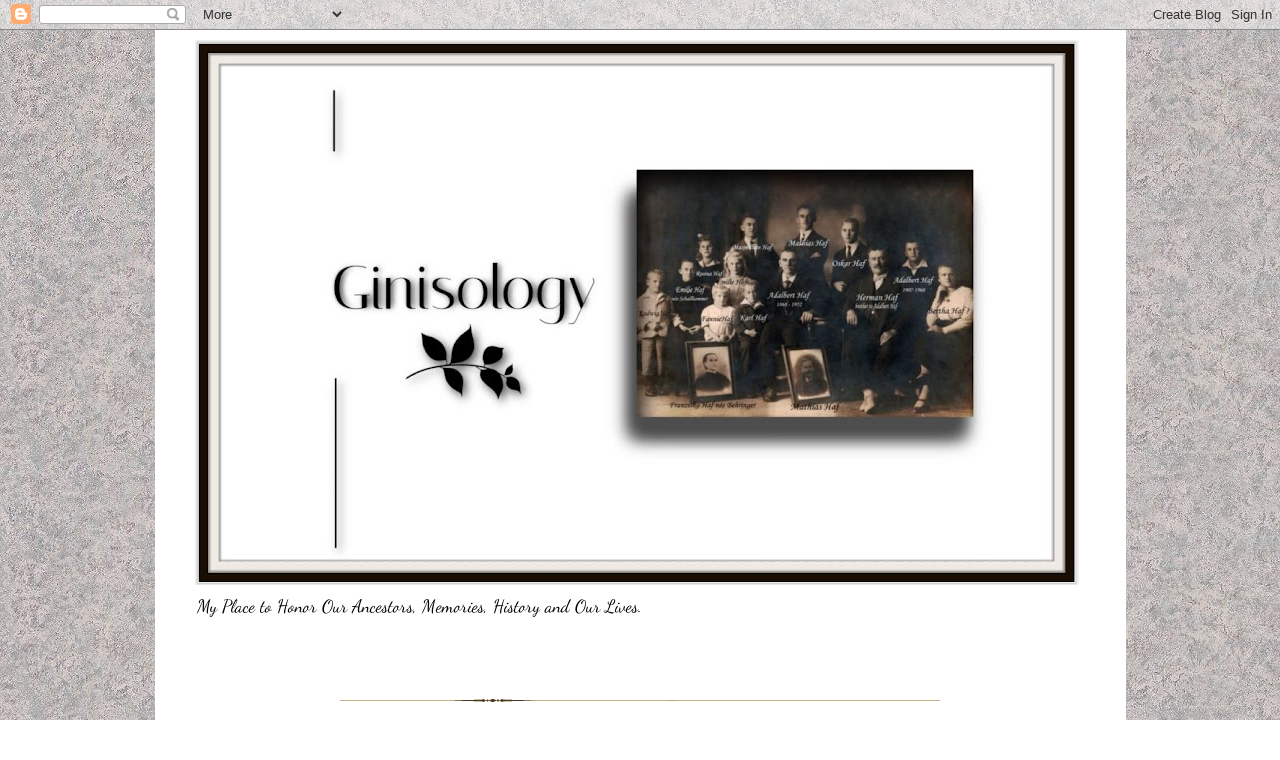

--- FILE ---
content_type: text/html; charset=UTF-8
request_url: https://www.ginisology.com/2009/12/my-uncle-helmut-haf.html
body_size: 17899
content:
<!DOCTYPE html>
<html class='v2' dir='ltr' lang='en'>
<head>
<link href='https://www.blogger.com/static/v1/widgets/4128112664-css_bundle_v2.css' rel='stylesheet' type='text/css'/>
<meta content='width=1100' name='viewport'/>
<meta content='text/html; charset=UTF-8' http-equiv='Content-Type'/>
<meta content='blogger' name='generator'/>
<link href='https://www.ginisology.com/favicon.ico' rel='icon' type='image/x-icon'/>
<link href='https://www.ginisology.com/2009/12/my-uncle-helmut-haf.html' rel='canonical'/>
<link rel="alternate" type="application/atom+xml" title="Ginisology - Atom" href="https://www.ginisology.com/feeds/posts/default" />
<link rel="alternate" type="application/rss+xml" title="Ginisology - RSS" href="https://www.ginisology.com/feeds/posts/default?alt=rss" />
<link rel="service.post" type="application/atom+xml" title="Ginisology - Atom" href="https://www.blogger.com/feeds/6367850639229156864/posts/default" />

<link rel="alternate" type="application/atom+xml" title="Ginisology - Atom" href="https://www.ginisology.com/feeds/4921362278956589550/comments/default" />
<!--Can't find substitution for tag [blog.ieCssRetrofitLinks]-->
<link href='https://blogger.googleusercontent.com/img/b/R29vZ2xl/AVvXsEg9Ys6YVYgBLugT-ACVmwhw__f_s95Jyn5KJp5CQsyw5CGQ7HseJkjCP3dEcHiBjVR_WzRm6zs8eT5BlGmSy4mx8jDSBUy1uWyY3Km_ZuHC1Rsqh_PuKhYdv3foSaty0o_4BZzbi_8wQKUg/s400/Haf.jpg' rel='image_src'/>
<meta content='https://www.ginisology.com/2009/12/my-uncle-helmut-haf.html' property='og:url'/>
<meta content='In memory of my Uncle Helmut Haf ~' property='og:title'/>
<meta content='   1940 ~ 1994  Today, the 20 th  day of December is the anniversary of the death of my maternal uncle Helmut . Uncle Helmut  was an identic...' property='og:description'/>
<meta content='https://blogger.googleusercontent.com/img/b/R29vZ2xl/AVvXsEg9Ys6YVYgBLugT-ACVmwhw__f_s95Jyn5KJp5CQsyw5CGQ7HseJkjCP3dEcHiBjVR_WzRm6zs8eT5BlGmSy4mx8jDSBUy1uWyY3Km_ZuHC1Rsqh_PuKhYdv3foSaty0o_4BZzbi_8wQKUg/w1200-h630-p-k-no-nu/Haf.jpg' property='og:image'/>
<title>Ginisology: In memory of my Uncle Helmut Haf ~</title>
<style type='text/css'>@font-face{font-family:'Dancing Script';font-style:normal;font-weight:400;font-display:swap;src:url(//fonts.gstatic.com/s/dancingscript/v29/If2cXTr6YS-zF4S-kcSWSVi_sxjsohD9F50Ruu7BMSo3Sup5.ttf)format('truetype');}@font-face{font-family:'Dancing Script';font-style:normal;font-weight:700;font-display:swap;src:url(//fonts.gstatic.com/s/dancingscript/v29/If2cXTr6YS-zF4S-kcSWSVi_sxjsohD9F50Ruu7B1i03Sup5.ttf)format('truetype');}@font-face{font-family:'Lora';font-style:normal;font-weight:700;font-display:swap;src:url(//fonts.gstatic.com/s/lora/v37/0QI6MX1D_JOuGQbT0gvTJPa787z5vBJBkqg.ttf)format('truetype');}</style>
<style id='page-skin-1' type='text/css'><!--
/*
-----------------------------------------------
Blogger Template Style
Name:     Simple
Designer: Blogger
URL:      www.blogger.com
----------------------------------------------- */
/* Content
----------------------------------------------- */
body {
font: normal normal 28px Dancing Script;
color: #000000;
background: #ffffff url(https://blogger.googleusercontent.com/img/a/AVvXsEjaXI7xcSc9a3gOQCH2pCST9o4MHbdLuzmQw7FJNwaPnz31htyOnCQRfl5Nebft9k921rlztOkZN7oBfWqhvreRJJB_Mz_LwSL9d90e6rmjBzkCChbQHV_cR7lhnJgi-Z8IIFqoQ44YKA9K5NHBw9oqBj9jbCsgYLj_lfhxFFK20hy64z4bQ3gRoNmQyA=s1600) repeat scroll top left;
padding: 0 0 0 0;
}
html body .region-inner {
min-width: 0;
max-width: 100%;
width: auto;
}
h2 {
font-size: 22px;
}
a:link {
text-decoration:none;
color: #000000;
}
a:visited {
text-decoration:none;
color: #666666;
}
a:hover {
text-decoration:underline;
color: #b51200;
}
.body-fauxcolumn-outer .fauxcolumn-inner {
background: transparent none repeat scroll top left;
_background-image: none;
}
.body-fauxcolumn-outer .cap-top {
position: absolute;
z-index: 1;
height: 400px;
width: 100%;
}
.body-fauxcolumn-outer .cap-top .cap-left {
width: 100%;
background: transparent none repeat-x scroll top left;
_background-image: none;
}
.content-outer {
-moz-box-shadow: 0 0 0 rgba(0, 0, 0, .15);
-webkit-box-shadow: 0 0 0 rgba(0, 0, 0, .15);
-goog-ms-box-shadow: 0 0 0 #333333;
box-shadow: 0 0 0 rgba(0, 0, 0, .15);
margin-bottom: 1px;
}
.content-inner {
padding: 10px 40px;
}
.content-inner {
background-color: #ffffff;
}
/* Header
----------------------------------------------- */
.header-outer {
background: #ffffff none repeat-x scroll 0 -400px;
_background-image: none;
}
.Header h1 {
font: normal normal 42px Dancing Script;
color: #ffffff;
text-shadow: 0 0 0 rgba(0, 0, 0, .2);
}
.Header h1 a {
color: #ffffff;
}
.Header .description {
font-size: 18px;
color: #000000;
}
.header-inner .Header .titlewrapper {
padding: 22px 0;
}
.header-inner .Header .descriptionwrapper {
padding: 0 0;
}
/* Tabs
----------------------------------------------- */
.tabs-inner .section:first-child {
border-top: 0 solid #000000;
}
.tabs-inner .section:first-child ul {
margin-top: -1px;
border-top: 1px solid #000000;
border-left: 1px solid #000000;
border-right: 1px solid #000000;
}
.tabs-inner .widget ul {
background: #eeeeee none repeat-x scroll 0 -800px;
_background-image: none;
border-bottom: 1px solid #000000;
margin-top: 0;
margin-left: -30px;
margin-right: -30px;
}
.tabs-inner .widget li a {
display: inline-block;
padding: .6em 1em;
font: normal normal 20px Dancing Script;
color: #000000;
border-left: 1px solid #ffffff;
border-right: 1px solid #000000;
}
.tabs-inner .widget li:first-child a {
border-left: none;
}
.tabs-inner .widget li.selected a, .tabs-inner .widget li a:hover {
color: #000000;
background-color: #eeeeee;
text-decoration: none;
}
/* Columns
----------------------------------------------- */
.main-outer {
border-top: 0 solid #000000;
}
.fauxcolumn-left-outer .fauxcolumn-inner {
border-right: 1px solid #000000;
}
.fauxcolumn-right-outer .fauxcolumn-inner {
border-left: 1px solid #000000;
}
/* Headings
----------------------------------------------- */
div.widget > h2,
div.widget h2.title {
margin: 0 0 1em 0;
font: normal bold 16px Dancing Script;
color: #000000;
}
/* Widgets
----------------------------------------------- */
.widget .zippy {
color: #000000;
text-shadow: 2px 2px 1px rgba(0, 0, 0, .1);
}
.widget .popular-posts ul {
list-style: none;
}
/* Posts
----------------------------------------------- */
h2.date-header {
font: normal bold 14px Lora;
}
.date-header span {
background-color: #eeeeee;
color: #000000;
padding: 0.4em;
letter-spacing: 3px;
margin: inherit;
}
.main-inner {
padding-top: 35px;
padding-bottom: 65px;
}
.main-inner .column-center-inner {
padding: 0 0;
}
.main-inner .column-center-inner .section {
margin: 0 1em;
}
.post {
margin: 0 0 45px 0;
}
h3.post-title, .comments h4 {
font: normal normal 24px Dancing Script;
margin: .75em 0 0;
}
.post-body {
font-size: 110%;
line-height: 1.4;
position: relative;
}
.post-body img, .post-body .tr-caption-container, .Profile img, .Image img,
.BlogList .item-thumbnail img {
padding: 2px;
background: #bbbbbb;
border: 1px solid #000000;
-moz-box-shadow: 1px 1px 5px rgba(0, 0, 0, .1);
-webkit-box-shadow: 1px 1px 5px rgba(0, 0, 0, .1);
box-shadow: 1px 1px 5px rgba(0, 0, 0, .1);
}
.post-body img, .post-body .tr-caption-container {
padding: 5px;
}
.post-body .tr-caption-container {
color: #000000;
}
.post-body .tr-caption-container img {
padding: 0;
background: transparent;
border: none;
-moz-box-shadow: 0 0 0 rgba(0, 0, 0, .1);
-webkit-box-shadow: 0 0 0 rgba(0, 0, 0, .1);
box-shadow: 0 0 0 rgba(0, 0, 0, .1);
}
.post-header {
margin: 0 0 1.5em;
line-height: 1.6;
font-size: 90%;
}
.post-footer {
margin: 20px -2px 0;
padding: 5px 10px;
color: #bbbbbb;
background-color: #eeeeee;
border-bottom: 1px solid #eeeeee;
line-height: 1.6;
font-size: 90%;
}
#comments .comment-author {
padding-top: 1.5em;
border-top: 1px solid #000000;
background-position: 0 1.5em;
}
#comments .comment-author:first-child {
padding-top: 0;
border-top: none;
}
.avatar-image-container {
margin: .2em 0 0;
}
#comments .avatar-image-container img {
border: 1px solid #000000;
}
/* Comments
----------------------------------------------- */
.comments .comments-content .icon.blog-author {
background-repeat: no-repeat;
background-image: url([data-uri]);
}
.comments .comments-content .loadmore a {
border-top: 1px solid #000000;
border-bottom: 1px solid #000000;
}
.comments .comment-thread.inline-thread {
background-color: #eeeeee;
}
.comments .continue {
border-top: 2px solid #000000;
}
/* Accents
---------------------------------------------- */
.section-columns td.columns-cell {
border-left: 1px solid #000000;
}
.blog-pager {
background: transparent url(https://resources.blogblog.com/blogblog/data/1kt/simple/paging_dot.png) repeat-x scroll top center;
}
.blog-pager-older-link, .home-link,
.blog-pager-newer-link {
background-color: #ffffff;
padding: 5px;
}
.footer-outer {
border-top: 1px dashed #bbbbbb;
}
/* Mobile
----------------------------------------------- */
body.mobile  {
background-size: auto;
}
.mobile .body-fauxcolumn-outer {
background: transparent none repeat scroll top left;
}
.mobile .body-fauxcolumn-outer .cap-top {
background-size: 100% auto;
}
.mobile .content-outer {
-webkit-box-shadow: 0 0 3px rgba(0, 0, 0, .15);
box-shadow: 0 0 3px rgba(0, 0, 0, .15);
}
.mobile .tabs-inner .widget ul {
margin-left: 0;
margin-right: 0;
}
.mobile .post {
margin: 0;
}
.mobile .main-inner .column-center-inner .section {
margin: 0;
}
.mobile .date-header span {
padding: 0.1em 10px;
margin: 0 -10px;
}
.mobile h3.post-title {
margin: 0;
}
.mobile .blog-pager {
background: transparent none no-repeat scroll top center;
}
.mobile .footer-outer {
border-top: none;
}
.mobile .main-inner, .mobile .footer-inner {
background-color: #ffffff;
}
.mobile-index-contents {
color: #000000;
}
.mobile-link-button {
background-color: #000000;
}
.mobile-link-button a:link, .mobile-link-button a:visited {
color: #000000;
}
.mobile .tabs-inner .section:first-child {
border-top: none;
}
.mobile .tabs-inner .PageList .widget-content {
background-color: #eeeeee;
color: #000000;
border-top: 1px solid #000000;
border-bottom: 1px solid #000000;
}
.mobile .tabs-inner .PageList .widget-content .pagelist-arrow {
border-left: 1px solid #000000;
}

--></style>
<style id='template-skin-1' type='text/css'><!--
body {
min-width: 971px;
}
.content-outer, .content-fauxcolumn-outer, .region-inner {
min-width: 971px;
max-width: 971px;
_width: 971px;
}
.main-inner .columns {
padding-left: 0px;
padding-right: 276px;
}
.main-inner .fauxcolumn-center-outer {
left: 0px;
right: 276px;
/* IE6 does not respect left and right together */
_width: expression(this.parentNode.offsetWidth -
parseInt("0px") -
parseInt("276px") + 'px');
}
.main-inner .fauxcolumn-left-outer {
width: 0px;
}
.main-inner .fauxcolumn-right-outer {
width: 276px;
}
.main-inner .column-left-outer {
width: 0px;
right: 100%;
margin-left: -0px;
}
.main-inner .column-right-outer {
width: 276px;
margin-right: -276px;
}
#layout {
min-width: 0;
}
#layout .content-outer {
min-width: 0;
width: 800px;
}
#layout .region-inner {
min-width: 0;
width: auto;
}
body#layout div.add_widget {
padding: 8px;
}
body#layout div.add_widget a {
margin-left: 32px;
}
--></style>
<style>
    body {background-image:url(https\:\/\/blogger.googleusercontent.com\/img\/a\/AVvXsEjaXI7xcSc9a3gOQCH2pCST9o4MHbdLuzmQw7FJNwaPnz31htyOnCQRfl5Nebft9k921rlztOkZN7oBfWqhvreRJJB_Mz_LwSL9d90e6rmjBzkCChbQHV_cR7lhnJgi-Z8IIFqoQ44YKA9K5NHBw9oqBj9jbCsgYLj_lfhxFFK20hy64z4bQ3gRoNmQyA=s1600);}
    
@media (max-width: 200px) { body {background-image:url(https\:\/\/blogger.googleusercontent.com\/img\/a\/AVvXsEjaXI7xcSc9a3gOQCH2pCST9o4MHbdLuzmQw7FJNwaPnz31htyOnCQRfl5Nebft9k921rlztOkZN7oBfWqhvreRJJB_Mz_LwSL9d90e6rmjBzkCChbQHV_cR7lhnJgi-Z8IIFqoQ44YKA9K5NHBw9oqBj9jbCsgYLj_lfhxFFK20hy64z4bQ3gRoNmQyA=w200);}}
@media (max-width: 400px) and (min-width: 201px) { body {background-image:url(https\:\/\/blogger.googleusercontent.com\/img\/a\/AVvXsEjaXI7xcSc9a3gOQCH2pCST9o4MHbdLuzmQw7FJNwaPnz31htyOnCQRfl5Nebft9k921rlztOkZN7oBfWqhvreRJJB_Mz_LwSL9d90e6rmjBzkCChbQHV_cR7lhnJgi-Z8IIFqoQ44YKA9K5NHBw9oqBj9jbCsgYLj_lfhxFFK20hy64z4bQ3gRoNmQyA=w400);}}
@media (max-width: 800px) and (min-width: 401px) { body {background-image:url(https\:\/\/blogger.googleusercontent.com\/img\/a\/AVvXsEjaXI7xcSc9a3gOQCH2pCST9o4MHbdLuzmQw7FJNwaPnz31htyOnCQRfl5Nebft9k921rlztOkZN7oBfWqhvreRJJB_Mz_LwSL9d90e6rmjBzkCChbQHV_cR7lhnJgi-Z8IIFqoQ44YKA9K5NHBw9oqBj9jbCsgYLj_lfhxFFK20hy64z4bQ3gRoNmQyA=w800);}}
@media (max-width: 1200px) and (min-width: 801px) { body {background-image:url(https\:\/\/blogger.googleusercontent.com\/img\/a\/AVvXsEjaXI7xcSc9a3gOQCH2pCST9o4MHbdLuzmQw7FJNwaPnz31htyOnCQRfl5Nebft9k921rlztOkZN7oBfWqhvreRJJB_Mz_LwSL9d90e6rmjBzkCChbQHV_cR7lhnJgi-Z8IIFqoQ44YKA9K5NHBw9oqBj9jbCsgYLj_lfhxFFK20hy64z4bQ3gRoNmQyA=w1200);}}
/* Last tag covers anything over one higher than the previous max-size cap. */
@media (min-width: 1201px) { body {background-image:url(https\:\/\/blogger.googleusercontent.com\/img\/a\/AVvXsEjaXI7xcSc9a3gOQCH2pCST9o4MHbdLuzmQw7FJNwaPnz31htyOnCQRfl5Nebft9k921rlztOkZN7oBfWqhvreRJJB_Mz_LwSL9d90e6rmjBzkCChbQHV_cR7lhnJgi-Z8IIFqoQ44YKA9K5NHBw9oqBj9jbCsgYLj_lfhxFFK20hy64z4bQ3gRoNmQyA=w1600);}}
  </style>
<link href='https://www.blogger.com/dyn-css/authorization.css?targetBlogID=6367850639229156864&amp;zx=a15dab49-9fbe-41e6-b7a9-caa6365911e6' media='none' onload='if(media!=&#39;all&#39;)media=&#39;all&#39;' rel='stylesheet'/><noscript><link href='https://www.blogger.com/dyn-css/authorization.css?targetBlogID=6367850639229156864&amp;zx=a15dab49-9fbe-41e6-b7a9-caa6365911e6' rel='stylesheet'/></noscript>
<meta name='google-adsense-platform-account' content='ca-host-pub-1556223355139109'/>
<meta name='google-adsense-platform-domain' content='blogspot.com'/>

</head>
<body class='loading variant-simplysimple'>
<div class='navbar section' id='navbar' name='Navbar'><div class='widget Navbar' data-version='1' id='Navbar1'><script type="text/javascript">
    function setAttributeOnload(object, attribute, val) {
      if(window.addEventListener) {
        window.addEventListener('load',
          function(){ object[attribute] = val; }, false);
      } else {
        window.attachEvent('onload', function(){ object[attribute] = val; });
      }
    }
  </script>
<div id="navbar-iframe-container"></div>
<script type="text/javascript" src="https://apis.google.com/js/platform.js"></script>
<script type="text/javascript">
      gapi.load("gapi.iframes:gapi.iframes.style.bubble", function() {
        if (gapi.iframes && gapi.iframes.getContext) {
          gapi.iframes.getContext().openChild({
              url: 'https://www.blogger.com/navbar/6367850639229156864?po\x3d4921362278956589550\x26origin\x3dhttps://www.ginisology.com',
              where: document.getElementById("navbar-iframe-container"),
              id: "navbar-iframe"
          });
        }
      });
    </script><script type="text/javascript">
(function() {
var script = document.createElement('script');
script.type = 'text/javascript';
script.src = '//pagead2.googlesyndication.com/pagead/js/google_top_exp.js';
var head = document.getElementsByTagName('head')[0];
if (head) {
head.appendChild(script);
}})();
</script>
</div></div>
<div class='body-fauxcolumns'>
<div class='fauxcolumn-outer body-fauxcolumn-outer'>
<div class='cap-top'>
<div class='cap-left'></div>
<div class='cap-right'></div>
</div>
<div class='fauxborder-left'>
<div class='fauxborder-right'></div>
<div class='fauxcolumn-inner'>
</div>
</div>
<div class='cap-bottom'>
<div class='cap-left'></div>
<div class='cap-right'></div>
</div>
</div>
</div>
<div class='content'>
<div class='content-fauxcolumns'>
<div class='fauxcolumn-outer content-fauxcolumn-outer'>
<div class='cap-top'>
<div class='cap-left'></div>
<div class='cap-right'></div>
</div>
<div class='fauxborder-left'>
<div class='fauxborder-right'></div>
<div class='fauxcolumn-inner'>
</div>
</div>
<div class='cap-bottom'>
<div class='cap-left'></div>
<div class='cap-right'></div>
</div>
</div>
</div>
<div class='content-outer'>
<div class='content-cap-top cap-top'>
<div class='cap-left'></div>
<div class='cap-right'></div>
</div>
<div class='fauxborder-left content-fauxborder-left'>
<div class='fauxborder-right content-fauxborder-right'></div>
<div class='content-inner'>
<header>
<div class='header-outer'>
<div class='header-cap-top cap-top'>
<div class='cap-left'></div>
<div class='cap-right'></div>
</div>
<div class='fauxborder-left header-fauxborder-left'>
<div class='fauxborder-right header-fauxborder-right'></div>
<div class='region-inner header-inner'>
<div class='header section' id='header' name='Header'><div class='widget Header' data-version='1' id='Header1'>
<div id='header-inner'>
<a href='https://www.ginisology.com/' style='display: block'>
<img alt='Ginisology' height='545px; ' id='Header1_headerimg' src='https://blogger.googleusercontent.com/img/a/AVvXsEhiJtKSfpyuyWVjRCby9g_D-FGW1_9Yr0Ea4ejlm4MPOwQxBcCvI1N0dp0qym4xNx0IAhfewe1jj2-USc2x0vTKWf1Lq42onBVu7w0OdjWNKLQuw_UH6IDHk69I63G9HpwAIYWbTuiSN20s-h10IaHC-dWrAx9sePPGxjPPenN-vC-TGKyYl92qMaHEYA=s884' style='display: block' width='884px; '/>
</a>
<div class='descriptionwrapper'>
<p class='description'><span>My Place to Honor Our Ancestors, Memories, History and Our Lives.</span></p>
</div>
</div>
</div><div class='widget HTML' data-version='1' id='HTML6'>
<div class='widget-content'>
<center><p>
<img src="//www.blogblog.com/scribe/divider.gif">
<p>
Today is <script language="javascript" type="text/javascript">
/* Visit http://www.yaldex.com/ for full source code
and get more free JavaScript, CSS and DHTML scripts! */
<!--
/*
Java Script Calendar is a small script for web pages which displays current Day of the week, Month, Date and Year along with Holidays notification. Just like this working demo below. It will work with Netscape 2++, Microsoft 3++ and Opera 3++ web browsers.

Tuesday, November 24, 1998

About 70 holidays from all over the world are displayed by Calendar (if you know other ones, let me know, I will add them). It even calculates Easter Sunday date! To see how it works change the date on your computer to January, 1,
for example and re-load the page.

Installation is very simple. Just copy the script below, everything between SCRIPT and SCRIPT tags (including tags themselves) and paste in the place you want it to appear on your page. You can customize the way
it looks by changing document.write function arguments just after month names definitions. Java Script Calendar is free without any limitations. Copyright &#169; Eugene Vassiltsov. But please, let me know if you will use it.
*/

calendar = new Date();
day = calendar.getDay();
month = calendar.getMonth();
date = calendar.getDate();
year = calendar.getYear();
if (year < 1000)
year+=1900
cent = parseInt(year/100);
g = year % 19;
k = parseInt((cent - 17)/25);
i = (cent - parseInt(cent/4) - parseInt((cent - k)/3) + 19*g + 15) % 30;
i = i - parseInt(i/28)*(1 - parseInt(i/28)*parseInt(29/(i+1))*parseInt((21-g)/11));
j = (year + parseInt(year/4) + i + 2 - cent + parseInt(cent/4)) % 7;
l = i - j;
emonth = 3 + parseInt((l + 40)/44);
edate = l + 28 - 31*parseInt((emonth/4));
emonth--;
var dayname = new Array ("Sunday", "Monday", "Tuesday", "Wednesday", "Thursday", "Friday", "Saturday");
var monthname =
new Array ("January","February","March","April","May","June","July","August","September","October","November","December" );
document.write("<b><font face=georgia,verdana,arial size=2>");
document.write(dayname[day] + ", ");
document.write(monthname[month] + " ");
if (date< 10) document.write("0" + date + ", ");
else document.write(date + ", ");
document.write(year + " <font color=956839>");
// Easter
if ((month == emonth) && (date == edate)) document.write("Easter Sunday (Western) ");
// January
if ((month == 0) && (date == 1)) document.write("New Year's Day");
if ((month == 0) && (date == 15)) document.write("Adults Day (Japan)");
if ((month == 0) && (date == 27)) document.write("Wolfgang Amadeus Mozart born (1756)");
if ((month == 0) && (day == 1) && (date > 14) && (date< 22)) document.write("Martin Luther King's Birthday");
// February
if ((month == 1) && (date == 2)) document.write("Groundhog Day");
if ((month == 1) && (date == 8)) document.write("Jules Verne born (1828)");
if ((month == 1) && (date == 11)) document.write("National Foundation Day (Japan)");
if ((month == 1) && (date== 12)) document.write("Lincoln's Birthday");
if((month == 1) && (date == 14)) document.write("St. Valentine's Day");
if ((month == 1) && (date == 15)) document.write("Galileo Galilei born (1564)");
if ((month == 1) && (date == 22)) document.write("Washington's Birthday");
if ((month == 1) && (date == 29)) document.write("Leap Day");
// March
if ((month == 2) && (date == 3)) document.write("Girl's Day (Japan)");
if ((month == 2) && (date == 17)) document.write("St. Patrick's Day");
if ((month == 2) && (date == 21)) document.write("J.S. Bach born (1685)");
// April
if ((month == 3) && (date == 1)) document.write("April Fools' Day");
if ((month == 3) && (date == 8)) document.write("Buddha born");
if ((month == 3) && (date == 15) && (day != 0)) document.write("Income Tax Day (USA), ");
if ((month == 3) && (date == 16) && (day == 1)) document.write("Income Tax Day (USA) ");
if ((month == 3) && (date == 15)) document.write("Leonardo da Vinci born (1452)");
if ((month == 3) && (date == 22)) document.write("Earth Day");
if ((month == 3) && (date == 29)) document.write("Emperor's Birthday (Japan)");
if ((month == 3) && (day == 0) && (date > 0) && (date< 8)) document.write("Daylight Savings Time Begins");
// May
if ((month == 4) && (date == 1)) document.write("May Day, Boy's Day (Japan)");
if ((month == 4) && (date == 2)) document.write("Constitution Day (Japan)");
if ((month == 4) && (date == 5)) document.write("Cinco de Mayo (Mexico), Children's Day (Japan)");
if ((month == 4) && (date == 14)) document.write("Independence Day (Paraguay)");
if ((month == 4) && (day == 0) && (date > 7) && (date< 16)) document.write("Mother's Day");
if ((month == 4) && (day == 1) && (date > 24)) document.write("Memorial Day");
// June
if ((month == 5) && (date == 5)) document.write("Constitution Day (Denmark)");
if ((month == 5) && (date == 6)) document.write("D-Day (USA)");
if ((month == 5) && (date == 11)) document.write("Kamehameha (Hawaii)");
if ((month == 5) && (date == 14)) document.write("FlagDay (USA)");
if ((month == 5) && (date == 21)) document.write("Summer Solstice");
if((month == 5) && (date == 24)) document.write("St. Jean Baptiste Day (Canada)");
if ((month == 5) && (date == 30)) document.write("Independence Day (Zaire)");
if ((month == 5) && (day == 0) && (date > 15) && (date< 24)) document.write("Father's Day");
// July
if ((month == 6) && (date == 1)) document.write("Independence Day (Canada)");
if ((month == 6) && (date == 4)) document.write("Independence Day (USA)");
if ((month == 6) && (date == 14)) document.write("Bastille Day (France)");
// August
if ((month == 7) && (date == 1)) document.write("Confederation Day (Switzerland)");
if ((month == 7) && (date == 10)) document.write("Independence Day (Ecuador)");
if ((month == 7) && (date == 15)) document.write("Independence Day (India)");
// September
if ((month == 8) && (date == 7)) document.write("Independence Day (Brazil)");
if ((month == 8) && (date == 15)) document.write("Respect for the Aged Day (Japan)");
if ((month == 8) && (date == 16)) document.write("Independence Day (Mexico)");
if ((month == 8) && (day== 1)&& (date > 0) && (date< 8)) document.write("Labor Day (USA)");
// October
if ((month == 9) && (date == 1)) document.write("German Reunufication (1990)");
if ((month == 9) && (date == 10)) document.write("Health-Sports Day (Japan)");
if ((month == 9) && (day == 1) && (date > 7) && (date< 16)) document.write("Columbus Day (USA)");
if ((month == 9) && (day == 0) && (date > 24) && (date< 31)) document.write("Daylight Savings Time Ends");
if ((month == 9) && (day == 0) && (date == 31)) document.write("Daylight Savings Time Ends<BR>");
if ((month == 9) && (date == 24)) document.write("United Nations Day");
if ((month == 9) && (date == 31)) document.write("Halloween");
// November
if ((month == 10) && (date == 1)) document.write("All Saints Day");
if ((month == 10) && (date == 2)) document.write("All Souls Day");
if ((month == 10) && (date == 3)) document.write("Culture Day (Japan)");
if ((month == 10) && (date == 11)) document.write("Veteran's Day (USA), Remembrance Day (Canada)");
if ((month == 10) && (date ==20)) document.write("Revolution Day (Mexico)");
if ((month == 10) && (date == 23)) document.write("Labor Thanksgiving Day (Japan)");
if ((month == 10) && (day == 4) && (date > 23) && (date< 30)) document.write("Thanksgiving (USA)");
if ((month == 10) && (date == 30) && (day == 4)) document.write("Thanksgiving (USA)");
// December
if ((month == 11) && (date == 10)) document.write("Human Rights Day");
if ((month == 11) && (date == 21)) document.write("Winter Solstice");
if ((month == 11) && (date == 24)) document.write("Christmas Eve");
if ((month == 11) && (date == 25)) document.write("Christmas");
if ((month == 11) && (date == 26)) document.write("Boxing Day");
if ((month == 11) && (date == 31)) document.write("New Year's Eve");
document.write("<br></font></b>");
//-->
</script>
<br /></p></p></center>
</div>
<div class='clear'></div>
</div></div>
</div>
</div>
<div class='header-cap-bottom cap-bottom'>
<div class='cap-left'></div>
<div class='cap-right'></div>
</div>
</div>
</header>
<div class='tabs-outer'>
<div class='tabs-cap-top cap-top'>
<div class='cap-left'></div>
<div class='cap-right'></div>
</div>
<div class='fauxborder-left tabs-fauxborder-left'>
<div class='fauxborder-right tabs-fauxborder-right'></div>
<div class='region-inner tabs-inner'>
<div class='tabs section' id='crosscol' name='Cross-Column'><div class='widget PageList' data-version='1' id='PageList1'>
<h2>Gini's Research Toolbox</h2>
<div class='widget-content'>
<ul>
<li>
<a href='https://www.ginisology.com/'>Home</a>
</li>
<li>
<a href='https://www.ginisology.com/p/ginis-research-toolbox.html'>Gini's Research Toolbox ~</a>
</li>
<li>
<a href='https://www.ginisology.com/p/about-me.html'>About Me ~</a>
</li>
<li>
<a href='https://www.ginisology.com/p/surnames.html'>Family Lines ~</a>
</li>
<li>
<a href='https://www.ginisology.com/p/more-on-ginisology.html'>More Ginisology Links ~</a>
</li>
</ul>
<div class='clear'></div>
</div>
</div></div>
<div class='tabs section' id='crosscol-overflow' name='Cross-Column 2'><div class='widget PageList' data-version='1' id='PageList2'>
<h2>About Me ~</h2>
<div class='widget-content'>
<ul>
</ul>
<div class='clear'></div>
</div>
</div></div>
</div>
</div>
<div class='tabs-cap-bottom cap-bottom'>
<div class='cap-left'></div>
<div class='cap-right'></div>
</div>
</div>
<div class='main-outer'>
<div class='main-cap-top cap-top'>
<div class='cap-left'></div>
<div class='cap-right'></div>
</div>
<div class='fauxborder-left main-fauxborder-left'>
<div class='fauxborder-right main-fauxborder-right'></div>
<div class='region-inner main-inner'>
<div class='columns fauxcolumns'>
<div class='fauxcolumn-outer fauxcolumn-center-outer'>
<div class='cap-top'>
<div class='cap-left'></div>
<div class='cap-right'></div>
</div>
<div class='fauxborder-left'>
<div class='fauxborder-right'></div>
<div class='fauxcolumn-inner'>
</div>
</div>
<div class='cap-bottom'>
<div class='cap-left'></div>
<div class='cap-right'></div>
</div>
</div>
<div class='fauxcolumn-outer fauxcolumn-left-outer'>
<div class='cap-top'>
<div class='cap-left'></div>
<div class='cap-right'></div>
</div>
<div class='fauxborder-left'>
<div class='fauxborder-right'></div>
<div class='fauxcolumn-inner'>
</div>
</div>
<div class='cap-bottom'>
<div class='cap-left'></div>
<div class='cap-right'></div>
</div>
</div>
<div class='fauxcolumn-outer fauxcolumn-right-outer'>
<div class='cap-top'>
<div class='cap-left'></div>
<div class='cap-right'></div>
</div>
<div class='fauxborder-left'>
<div class='fauxborder-right'></div>
<div class='fauxcolumn-inner'>
</div>
</div>
<div class='cap-bottom'>
<div class='cap-left'></div>
<div class='cap-right'></div>
</div>
</div>
<!-- corrects IE6 width calculation -->
<div class='columns-inner'>
<div class='column-center-outer'>
<div class='column-center-inner'>
<div class='main section' id='main' name='Main'><div class='widget Blog' data-version='1' id='Blog1'>
<div class='blog-posts hfeed'>

          <div class="date-outer">
        
<h2 class='date-header'><span>Monday, December 20, 2010</span></h2>

          <div class="date-posts">
        
<div class='post-outer'>
<div class='post hentry uncustomized-post-template' itemprop='blogPost' itemscope='itemscope' itemtype='http://schema.org/BlogPosting'>
<meta content='https://blogger.googleusercontent.com/img/b/R29vZ2xl/AVvXsEg9Ys6YVYgBLugT-ACVmwhw__f_s95Jyn5KJp5CQsyw5CGQ7HseJkjCP3dEcHiBjVR_WzRm6zs8eT5BlGmSy4mx8jDSBUy1uWyY3Km_ZuHC1Rsqh_PuKhYdv3foSaty0o_4BZzbi_8wQKUg/s400/Haf.jpg' itemprop='image_url'/>
<meta content='6367850639229156864' itemprop='blogId'/>
<meta content='4921362278956589550' itemprop='postId'/>
<a name='4921362278956589550'></a>
<h3 class='post-title entry-title' itemprop='name'>
In memory of my Uncle Helmut Haf ~
</h3>
<div class='post-header'>
<div class='post-header-line-1'></div>
</div>
<div class='post-body entry-content' id='post-body-4921362278956589550' itemprop='description articleBody'>
<div style="text-align: center;"><br />
</div><br />
<a href="https://blogger.googleusercontent.com/img/b/R29vZ2xl/AVvXsEg9Ys6YVYgBLugT-ACVmwhw__f_s95Jyn5KJp5CQsyw5CGQ7HseJkjCP3dEcHiBjVR_WzRm6zs8eT5BlGmSy4mx8jDSBUy1uWyY3Km_ZuHC1Rsqh_PuKhYdv3foSaty0o_4BZzbi_8wQKUg/s1600-h/Haf.jpg"><img alt="" border="0" id="BLOGGER_PHOTO_ID_5417417833812180978" src="https://blogger.googleusercontent.com/img/b/R29vZ2xl/AVvXsEg9Ys6YVYgBLugT-ACVmwhw__f_s95Jyn5KJp5CQsyw5CGQ7HseJkjCP3dEcHiBjVR_WzRm6zs8eT5BlGmSy4mx8jDSBUy1uWyY3Km_ZuHC1Rsqh_PuKhYdv3foSaty0o_4BZzbi_8wQKUg/s400/Haf.jpg" style="cursor: hand; display: block; height: 240px; margin: 0px auto 10px; text-align: center; width: 400px;" /></a><br />
<div style="text-align: center;">1940 ~ 1994</div><br />
<div align="center"><a href="https://blogger.googleusercontent.com/img/b/R29vZ2xl/AVvXsEjC3HikDQVfOFZWUMevTI37rc8g6-85Fq1B1vZ7wXOmiPmSh7xIxYw5Wan3Zi99_2BC959PE05-vkWnaEUaHvUNn8qF4l_w5clK2_TuHuBp0O59dT3HBVNXZr8mA9lClhUjZcIBWwbAhy8a/s1600-h/Haf.jpg"></a>Today, the 20<span class="blsp-spelling-error" id="SPELLING_ERROR_0">th</span> day of December is the anniversary of the death of my maternal uncle <span class="blsp-spelling-error" id="SPELLING_ERROR_1">Helmut</span>. Uncle <span class="blsp-spelling-error" id="SPELLING_ERROR_2">Helmut</span> was an identical twin to his brother, <a href="http://ginisology.blogspot.com/2009/10/uncle-adi-you-are-missed-on-this-date.html"><span class="blsp-spelling-error" id="SPELLING_ERROR_3">Adalbert</span> <span class="blsp-spelling-error" id="SPELLING_ERROR_4">Haf</span></a> ~ 3 Oct. 1940 ~ 2 October 2004.</div><br />
<div align="center">Uncle <span class="blsp-spelling-error" id="SPELLING_ERROR_5">Helmut</span> and uncle <span class="blsp-spelling-error" id="SPELLING_ERROR_6">Adalbert</span> died of the same disease exactly ten years apart. Their deaths have been very hard on our family...we miss you both. You can not mention one without the other.</div><br />
<div align="center">~Rest in Peace~</div><br />
<div><br />
Click <a href="http://ginisology.blogspot.com/2009/10/happy-birthday-uncle-helmut-and-uncle.html">here</a> for a birthday tribute to my uncles.<br />
<br />
<br />
<br />
</div><br />
<br />
<div></div>
<div style='clear: both;'></div>
</div>
<div class='post-footer'>
<div class='post-footer-line post-footer-line-1'>
<span class='post-author vcard'>
Posted by
<span class='fn' itemprop='author' itemscope='itemscope' itemtype='http://schema.org/Person'>
<meta content='https://www.blogger.com/profile/08614538259404355973' itemprop='url'/>
<a class='g-profile' href='https://www.blogger.com/profile/08614538259404355973' rel='author' title='author profile'>
<span itemprop='name'>Gini</span>
</a>
</span>
</span>
<span class='post-timestamp'>
at
<meta content='https://www.ginisology.com/2009/12/my-uncle-helmut-haf.html' itemprop='url'/>
<a class='timestamp-link' href='https://www.ginisology.com/2009/12/my-uncle-helmut-haf.html' rel='bookmark' title='permanent link'><abbr class='published' itemprop='datePublished' title='2010-12-20T12:26:00-08:00'>12:26&#8239;PM</abbr></a>
</span>
<span class='post-comment-link'>
</span>
<span class='post-icons'>
<span class='item-control blog-admin pid-1100624911'>
<a href='https://www.blogger.com/post-edit.g?blogID=6367850639229156864&postID=4921362278956589550&from=pencil' title='Edit Post'>
<img alt='' class='icon-action' height='18' src='https://resources.blogblog.com/img/icon18_edit_allbkg.gif' width='18'/>
</a>
</span>
</span>
<div class='post-share-buttons goog-inline-block'>
</div>
</div>
<div class='post-footer-line post-footer-line-2'>
<span class='post-labels'>
Labels:
<a href='https://www.ginisology.com/search/label/Augsburg' rel='tag'>Augsburg</a>,
<a href='https://www.ginisology.com/search/label/Germany' rel='tag'>Germany</a>,
<a href='https://www.ginisology.com/search/label/Haf' rel='tag'>Haf</a>
</span>
</div>
<div class='post-footer-line post-footer-line-3'>
<span class='post-location'>
</span>
</div>
</div>
</div>
<div class='comments' id='comments'>
<a name='comments'></a>
<h4>1 comment:</h4>
<div id='Blog1_comments-block-wrapper'>
<dl class='avatar-comment-indent' id='comments-block'>
<dt class='comment-author ' id='c5378142123240067381'>
<a name='c5378142123240067381'></a>
<div class="avatar-image-container avatar-stock"><span dir="ltr"><a href="http://www.missyfrye.net/gblog" target="" rel="nofollow" onclick=""><img src="//resources.blogblog.com/img/blank.gif" width="35" height="35" alt="" title="Missy">

</a></span></div>
<a href='http://www.missyfrye.net/gblog' rel='nofollow'>Missy</a>
said...
</dt>
<dd class='comment-body' id='Blog1_cmt-5378142123240067381'>
<p>
I&#39;ve given you the Ancestor Approved Award at <a href="http://www.missyfrye.net/gblog/?p=492" rel="nofollow">Fables and Endless Genealogies</a>.
</p>
</dd>
<dd class='comment-footer'>
<span class='comment-timestamp'>
<a href='https://www.ginisology.com/2009/12/my-uncle-helmut-haf.html?showComment=1293034933533#c5378142123240067381' title='comment permalink'>
December 22, 2010 at 8:22&#8239;AM
</a>
<span class='item-control blog-admin pid-1197958182'>
<a class='comment-delete' href='https://www.blogger.com/comment/delete/6367850639229156864/5378142123240067381' title='Delete Comment'>
<img src='https://resources.blogblog.com/img/icon_delete13.gif'/>
</a>
</span>
</span>
</dd>
</dl>
</div>
<p class='comment-footer'>
<a href='https://www.blogger.com/comment/fullpage/post/6367850639229156864/4921362278956589550' onclick=''>Post a Comment</a>
</p>
</div>
</div>

        </div></div>
      
</div>
<div class='blog-pager' id='blog-pager'>
<span id='blog-pager-newer-link'>
<a class='blog-pager-newer-link' href='https://www.ginisology.com/2010/12/merry-christmas.html' id='Blog1_blog-pager-newer-link' title='Newer Post'>Newer Post</a>
</span>
<span id='blog-pager-older-link'>
<a class='blog-pager-older-link' href='https://www.ginisology.com/2009/12/happy-birthday-to-my-oma-lieselotte-haf.html' id='Blog1_blog-pager-older-link' title='Older Post'>Older Post</a>
</span>
<a class='home-link' href='https://www.ginisology.com/'>Home</a>
</div>
<div class='clear'></div>
<div class='post-feeds'>
<div class='feed-links'>
Subscribe to:
<a class='feed-link' href='https://www.ginisology.com/feeds/4921362278956589550/comments/default' target='_blank' type='application/atom+xml'>Post Comments (Atom)</a>
</div>
</div>
</div></div>
</div>
</div>
<div class='column-left-outer'>
<div class='column-left-inner'>
<aside>
</aside>
</div>
</div>
<div class='column-right-outer'>
<div class='column-right-inner'>
<aside>
<div class='sidebar section' id='sidebar-right-1'><div class='widget BlogSearch' data-version='1' id='BlogSearch1'>
<h2 class='title'>Search Ginisology~</h2>
<div class='widget-content'>
<div id='BlogSearch1_form'>
<form action='https://www.ginisology.com/search' class='gsc-search-box' target='_top'>
<table cellpadding='0' cellspacing='0' class='gsc-search-box'>
<tbody>
<tr>
<td class='gsc-input'>
<input autocomplete='off' class='gsc-input' name='q' size='10' title='search' type='text' value=''/>
</td>
<td class='gsc-search-button'>
<input class='gsc-search-button' title='search' type='submit' value='Search'/>
</td>
</tr>
</tbody>
</table>
</form>
</div>
</div>
<div class='clear'></div>
</div><div class='widget HTML' data-version='1' id='HTML1'>
<h2 class='title'>Follow Ginisology</h2>
<div class='widget-content'>
<style>
.form-preview {
  display: flex;
  flex-direction: column;
  justify-content: center;
  margin-top: 30px;
  padding: clamp(17px, 5%, 40px) clamp(17px, 7%, 50px);
  max-width: none;
  border-radius: 6px;
  box-shadow: 0 5px 25px rgba(34, 60, 47, 0.25);
}
.form-preview,
.form-preview *{
  box-sizing: border-box;
}
.form-preview .preview-heading {
  width: 100%;
}
.form-preview .preview-heading h5{
  margin-top: 0;
  margin-bottom: 0;
}
.form-preview .preview-input-field {
  margin-top: 20px;
  width: 100%;
}
.form-preview .preview-input-field input {
  width: 100%;
  height: 40px;
  border-radius: 6px;
  border: 2px solid #e9e8e8;
  background-color: #fff;
  outline: none;
}
.form-preview .preview-input-field input {
  color: #000000;
  font-family: "Montserrat";
  font-size: 14px;
  font-weight: 400;
  line-height: 20px;
  text-align: center;
}
.form-preview .preview-input-field input::placeholder {
  color: #000000;
  opacity: 1;
}

.form-preview .preview-input-field input:-ms-input-placeholder {
  color: #000000;
}

.form-preview .preview-input-field input::-ms-input-placeholder {
  color: #000000;
}
.form-preview .preview-submit-button {
  margin-top: 10px;
  width: 100%;
}
.form-preview .preview-submit-button button {
  width: 100%;
  height: 40px;
  border: 0;
  border-radius: 6px;
  line-height: 0px;
}
.form-preview .preview-submit-button button:hover {
  cursor: pointer;
}
</style><form data-v-3a89cb67="" action="https://api.follow.it/subscription-form/[base64]/8" method="post"><div data-v-3a89cb67="" class="form-preview" style="background-color: rgb(255, 255, 255); border-style: solid; border-width: 1px; border-color: rgb(204, 204, 204); position: relative;"><div data-v-3a89cb67="" class="preview-heading"><h5 data-v-3a89cb67="" style="text-transform: none !important; font-family: Helvetica; font-weight: 400; color: rgb(0, 0, 0); font-size: 16px; text-align: center;">Get new posts by email:</h5></div> <div data-v-3a89cb67="" class="preview-input-field"><input data-v-3a89cb67="" type="email" name="email" required="required" placeholder="Enter your email" spellcheck="false" style="text-transform: none !important; font-family: Helvetica; font-weight: normal; color: rgb(0, 0, 0); font-size: 14px; text-align: center; background-color: rgb(255, 255, 255);" /></div> <div data-v-3a89cb67="" class="preview-submit-button"><button data-v-3a89cb67="" type="submit" style="text-transform: none !important; font-family: Helvetica; font-weight: 400; color: rgb(255, 255, 255); font-size: 16px; text-align: center; background-color: rgb(0, 0, 0);">Subscribe</button></div></div></form>
</div>
<div class='clear'></div>
</div><div class='widget Text' data-version='1' id='Text5'>
<div class='widget-content'>
"We are part of all we have met"<div>      ~ author unknown</div>
</div>
<div class='clear'></div>
</div></div>
<table border='0' cellpadding='0' cellspacing='0' class='section-columns columns-2'>
<tbody>
<tr>
<td class='first columns-cell'>
<div class='sidebar section' id='sidebar-right-2-1'><div class='widget Image' data-version='1' id='Image8'>
<div class='widget-content'>
<a href='http://theinspirationgallery.com/'>
<img alt='' height='29' id='Image8_img' src='//2.bp.blogspot.com/_kLNNqpu9Vw8/S0E16XiBpjI/AAAAAAAAAvM/a39OzY_5ojk/S150/tig_bg_logo_green+background+-+Copy.png' width='100'/>
</a>
<br/>
</div>
<div class='clear'></div>
</div></div>
</td>
<td class='columns-cell'>
<div class='sidebar section' id='sidebar-right-2-2'><div class='widget Image' data-version='1' id='Image5'>
<h2>Social Media Mavericks</h2>
<div class='widget-content'>
<a href='http://familytreemagazine.com/article/40-social-media-mavericks'>
<img alt='Social Media Mavericks' height='150' id='Image5_img' src='https://blogger.googleusercontent.com/img/b/R29vZ2xl/AVvXsEicbdXxU0IUl5ebKSOq_WMm68OnVvcefjGSS8HDsCUNK4q4y1Kb8cxfgoTcNk5jfarmFep1EUotqgi-jotPhKUTpobCNxZkRy3Z2evMPhCWuhDEVHUKyFT0w89PYxtUEmXD_ekjvrXZK3Zz/s1600/FT40-to-Follow-150LR.jpg' width='150'/>
</a>
<br/>
</div>
<div class='clear'></div>
</div></div>
</td>
</tr>
</tbody>
</table>
<div class='sidebar section' id='sidebar-right-3'><div class='widget BlogArchive' data-version='1' id='BlogArchive2'>
<h2>Blog Archives~</h2>
<div class='widget-content'>
<div id='ArchiveList'>
<div id='BlogArchive2_ArchiveList'>
<ul class='hierarchy'>
<li class='archivedate collapsed'>
<a class='toggle' href='javascript:void(0)'>
<span class='zippy'>

        &#9658;&#160;
      
</span>
</a>
<a class='post-count-link' href='https://www.ginisology.com/2023/'>
2023
</a>
<span class='post-count' dir='ltr'>(3)</span>
<ul class='hierarchy'>
<li class='archivedate collapsed'>
<a class='toggle' href='javascript:void(0)'>
<span class='zippy'>

        &#9658;&#160;
      
</span>
</a>
<a class='post-count-link' href='https://www.ginisology.com/2023/07/'>
July
</a>
<span class='post-count' dir='ltr'>(1)</span>
</li>
</ul>
<ul class='hierarchy'>
<li class='archivedate collapsed'>
<a class='toggle' href='javascript:void(0)'>
<span class='zippy'>

        &#9658;&#160;
      
</span>
</a>
<a class='post-count-link' href='https://www.ginisology.com/2023/02/'>
February
</a>
<span class='post-count' dir='ltr'>(1)</span>
</li>
</ul>
<ul class='hierarchy'>
<li class='archivedate collapsed'>
<a class='toggle' href='javascript:void(0)'>
<span class='zippy'>

        &#9658;&#160;
      
</span>
</a>
<a class='post-count-link' href='https://www.ginisology.com/2023/01/'>
January
</a>
<span class='post-count' dir='ltr'>(1)</span>
</li>
</ul>
</li>
</ul>
<ul class='hierarchy'>
<li class='archivedate collapsed'>
<a class='toggle' href='javascript:void(0)'>
<span class='zippy'>

        &#9658;&#160;
      
</span>
</a>
<a class='post-count-link' href='https://www.ginisology.com/2021/'>
2021
</a>
<span class='post-count' dir='ltr'>(2)</span>
<ul class='hierarchy'>
<li class='archivedate collapsed'>
<a class='toggle' href='javascript:void(0)'>
<span class='zippy'>

        &#9658;&#160;
      
</span>
</a>
<a class='post-count-link' href='https://www.ginisology.com/2021/07/'>
July
</a>
<span class='post-count' dir='ltr'>(1)</span>
</li>
</ul>
<ul class='hierarchy'>
<li class='archivedate collapsed'>
<a class='toggle' href='javascript:void(0)'>
<span class='zippy'>

        &#9658;&#160;
      
</span>
</a>
<a class='post-count-link' href='https://www.ginisology.com/2021/01/'>
January
</a>
<span class='post-count' dir='ltr'>(1)</span>
</li>
</ul>
</li>
</ul>
<ul class='hierarchy'>
<li class='archivedate collapsed'>
<a class='toggle' href='javascript:void(0)'>
<span class='zippy'>

        &#9658;&#160;
      
</span>
</a>
<a class='post-count-link' href='https://www.ginisology.com/2020/'>
2020
</a>
<span class='post-count' dir='ltr'>(1)</span>
<ul class='hierarchy'>
<li class='archivedate collapsed'>
<a class='toggle' href='javascript:void(0)'>
<span class='zippy'>

        &#9658;&#160;
      
</span>
</a>
<a class='post-count-link' href='https://www.ginisology.com/2020/02/'>
February
</a>
<span class='post-count' dir='ltr'>(1)</span>
</li>
</ul>
</li>
</ul>
<ul class='hierarchy'>
<li class='archivedate collapsed'>
<a class='toggle' href='javascript:void(0)'>
<span class='zippy'>

        &#9658;&#160;
      
</span>
</a>
<a class='post-count-link' href='https://www.ginisology.com/2019/'>
2019
</a>
<span class='post-count' dir='ltr'>(3)</span>
<ul class='hierarchy'>
<li class='archivedate collapsed'>
<a class='toggle' href='javascript:void(0)'>
<span class='zippy'>

        &#9658;&#160;
      
</span>
</a>
<a class='post-count-link' href='https://www.ginisology.com/2019/10/'>
October
</a>
<span class='post-count' dir='ltr'>(1)</span>
</li>
</ul>
<ul class='hierarchy'>
<li class='archivedate collapsed'>
<a class='toggle' href='javascript:void(0)'>
<span class='zippy'>

        &#9658;&#160;
      
</span>
</a>
<a class='post-count-link' href='https://www.ginisology.com/2019/09/'>
September
</a>
<span class='post-count' dir='ltr'>(1)</span>
</li>
</ul>
<ul class='hierarchy'>
<li class='archivedate collapsed'>
<a class='toggle' href='javascript:void(0)'>
<span class='zippy'>

        &#9658;&#160;
      
</span>
</a>
<a class='post-count-link' href='https://www.ginisology.com/2019/08/'>
August
</a>
<span class='post-count' dir='ltr'>(1)</span>
</li>
</ul>
</li>
</ul>
<ul class='hierarchy'>
<li class='archivedate collapsed'>
<a class='toggle' href='javascript:void(0)'>
<span class='zippy'>

        &#9658;&#160;
      
</span>
</a>
<a class='post-count-link' href='https://www.ginisology.com/2018/'>
2018
</a>
<span class='post-count' dir='ltr'>(7)</span>
<ul class='hierarchy'>
<li class='archivedate collapsed'>
<a class='toggle' href='javascript:void(0)'>
<span class='zippy'>

        &#9658;&#160;
      
</span>
</a>
<a class='post-count-link' href='https://www.ginisology.com/2018/10/'>
October
</a>
<span class='post-count' dir='ltr'>(1)</span>
</li>
</ul>
<ul class='hierarchy'>
<li class='archivedate collapsed'>
<a class='toggle' href='javascript:void(0)'>
<span class='zippy'>

        &#9658;&#160;
      
</span>
</a>
<a class='post-count-link' href='https://www.ginisology.com/2018/08/'>
August
</a>
<span class='post-count' dir='ltr'>(1)</span>
</li>
</ul>
<ul class='hierarchy'>
<li class='archivedate collapsed'>
<a class='toggle' href='javascript:void(0)'>
<span class='zippy'>

        &#9658;&#160;
      
</span>
</a>
<a class='post-count-link' href='https://www.ginisology.com/2018/06/'>
June
</a>
<span class='post-count' dir='ltr'>(2)</span>
</li>
</ul>
<ul class='hierarchy'>
<li class='archivedate collapsed'>
<a class='toggle' href='javascript:void(0)'>
<span class='zippy'>

        &#9658;&#160;
      
</span>
</a>
<a class='post-count-link' href='https://www.ginisology.com/2018/05/'>
May
</a>
<span class='post-count' dir='ltr'>(1)</span>
</li>
</ul>
<ul class='hierarchy'>
<li class='archivedate collapsed'>
<a class='toggle' href='javascript:void(0)'>
<span class='zippy'>

        &#9658;&#160;
      
</span>
</a>
<a class='post-count-link' href='https://www.ginisology.com/2018/04/'>
April
</a>
<span class='post-count' dir='ltr'>(1)</span>
</li>
</ul>
<ul class='hierarchy'>
<li class='archivedate collapsed'>
<a class='toggle' href='javascript:void(0)'>
<span class='zippy'>

        &#9658;&#160;
      
</span>
</a>
<a class='post-count-link' href='https://www.ginisology.com/2018/01/'>
January
</a>
<span class='post-count' dir='ltr'>(1)</span>
</li>
</ul>
</li>
</ul>
<ul class='hierarchy'>
<li class='archivedate collapsed'>
<a class='toggle' href='javascript:void(0)'>
<span class='zippy'>

        &#9658;&#160;
      
</span>
</a>
<a class='post-count-link' href='https://www.ginisology.com/2017/'>
2017
</a>
<span class='post-count' dir='ltr'>(5)</span>
<ul class='hierarchy'>
<li class='archivedate collapsed'>
<a class='toggle' href='javascript:void(0)'>
<span class='zippy'>

        &#9658;&#160;
      
</span>
</a>
<a class='post-count-link' href='https://www.ginisology.com/2017/10/'>
October
</a>
<span class='post-count' dir='ltr'>(1)</span>
</li>
</ul>
<ul class='hierarchy'>
<li class='archivedate collapsed'>
<a class='toggle' href='javascript:void(0)'>
<span class='zippy'>

        &#9658;&#160;
      
</span>
</a>
<a class='post-count-link' href='https://www.ginisology.com/2017/06/'>
June
</a>
<span class='post-count' dir='ltr'>(1)</span>
</li>
</ul>
<ul class='hierarchy'>
<li class='archivedate collapsed'>
<a class='toggle' href='javascript:void(0)'>
<span class='zippy'>

        &#9658;&#160;
      
</span>
</a>
<a class='post-count-link' href='https://www.ginisology.com/2017/01/'>
January
</a>
<span class='post-count' dir='ltr'>(3)</span>
</li>
</ul>
</li>
</ul>
<ul class='hierarchy'>
<li class='archivedate collapsed'>
<a class='toggle' href='javascript:void(0)'>
<span class='zippy'>

        &#9658;&#160;
      
</span>
</a>
<a class='post-count-link' href='https://www.ginisology.com/2016/'>
2016
</a>
<span class='post-count' dir='ltr'>(6)</span>
<ul class='hierarchy'>
<li class='archivedate collapsed'>
<a class='toggle' href='javascript:void(0)'>
<span class='zippy'>

        &#9658;&#160;
      
</span>
</a>
<a class='post-count-link' href='https://www.ginisology.com/2016/10/'>
October
</a>
<span class='post-count' dir='ltr'>(1)</span>
</li>
</ul>
<ul class='hierarchy'>
<li class='archivedate collapsed'>
<a class='toggle' href='javascript:void(0)'>
<span class='zippy'>

        &#9658;&#160;
      
</span>
</a>
<a class='post-count-link' href='https://www.ginisology.com/2016/07/'>
July
</a>
<span class='post-count' dir='ltr'>(2)</span>
</li>
</ul>
<ul class='hierarchy'>
<li class='archivedate collapsed'>
<a class='toggle' href='javascript:void(0)'>
<span class='zippy'>

        &#9658;&#160;
      
</span>
</a>
<a class='post-count-link' href='https://www.ginisology.com/2016/04/'>
April
</a>
<span class='post-count' dir='ltr'>(1)</span>
</li>
</ul>
<ul class='hierarchy'>
<li class='archivedate collapsed'>
<a class='toggle' href='javascript:void(0)'>
<span class='zippy'>

        &#9658;&#160;
      
</span>
</a>
<a class='post-count-link' href='https://www.ginisology.com/2016/01/'>
January
</a>
<span class='post-count' dir='ltr'>(2)</span>
</li>
</ul>
</li>
</ul>
<ul class='hierarchy'>
<li class='archivedate collapsed'>
<a class='toggle' href='javascript:void(0)'>
<span class='zippy'>

        &#9658;&#160;
      
</span>
</a>
<a class='post-count-link' href='https://www.ginisology.com/2015/'>
2015
</a>
<span class='post-count' dir='ltr'>(7)</span>
<ul class='hierarchy'>
<li class='archivedate collapsed'>
<a class='toggle' href='javascript:void(0)'>
<span class='zippy'>

        &#9658;&#160;
      
</span>
</a>
<a class='post-count-link' href='https://www.ginisology.com/2015/10/'>
October
</a>
<span class='post-count' dir='ltr'>(1)</span>
</li>
</ul>
<ul class='hierarchy'>
<li class='archivedate collapsed'>
<a class='toggle' href='javascript:void(0)'>
<span class='zippy'>

        &#9658;&#160;
      
</span>
</a>
<a class='post-count-link' href='https://www.ginisology.com/2015/09/'>
September
</a>
<span class='post-count' dir='ltr'>(1)</span>
</li>
</ul>
<ul class='hierarchy'>
<li class='archivedate collapsed'>
<a class='toggle' href='javascript:void(0)'>
<span class='zippy'>

        &#9658;&#160;
      
</span>
</a>
<a class='post-count-link' href='https://www.ginisology.com/2015/07/'>
July
</a>
<span class='post-count' dir='ltr'>(2)</span>
</li>
</ul>
<ul class='hierarchy'>
<li class='archivedate collapsed'>
<a class='toggle' href='javascript:void(0)'>
<span class='zippy'>

        &#9658;&#160;
      
</span>
</a>
<a class='post-count-link' href='https://www.ginisology.com/2015/02/'>
February
</a>
<span class='post-count' dir='ltr'>(1)</span>
</li>
</ul>
<ul class='hierarchy'>
<li class='archivedate collapsed'>
<a class='toggle' href='javascript:void(0)'>
<span class='zippy'>

        &#9658;&#160;
      
</span>
</a>
<a class='post-count-link' href='https://www.ginisology.com/2015/01/'>
January
</a>
<span class='post-count' dir='ltr'>(2)</span>
</li>
</ul>
</li>
</ul>
<ul class='hierarchy'>
<li class='archivedate collapsed'>
<a class='toggle' href='javascript:void(0)'>
<span class='zippy'>

        &#9658;&#160;
      
</span>
</a>
<a class='post-count-link' href='https://www.ginisology.com/2014/'>
2014
</a>
<span class='post-count' dir='ltr'>(9)</span>
<ul class='hierarchy'>
<li class='archivedate collapsed'>
<a class='toggle' href='javascript:void(0)'>
<span class='zippy'>

        &#9658;&#160;
      
</span>
</a>
<a class='post-count-link' href='https://www.ginisology.com/2014/12/'>
December
</a>
<span class='post-count' dir='ltr'>(2)</span>
</li>
</ul>
<ul class='hierarchy'>
<li class='archivedate collapsed'>
<a class='toggle' href='javascript:void(0)'>
<span class='zippy'>

        &#9658;&#160;
      
</span>
</a>
<a class='post-count-link' href='https://www.ginisology.com/2014/08/'>
August
</a>
<span class='post-count' dir='ltr'>(1)</span>
</li>
</ul>
<ul class='hierarchy'>
<li class='archivedate collapsed'>
<a class='toggle' href='javascript:void(0)'>
<span class='zippy'>

        &#9658;&#160;
      
</span>
</a>
<a class='post-count-link' href='https://www.ginisology.com/2014/07/'>
July
</a>
<span class='post-count' dir='ltr'>(1)</span>
</li>
</ul>
<ul class='hierarchy'>
<li class='archivedate collapsed'>
<a class='toggle' href='javascript:void(0)'>
<span class='zippy'>

        &#9658;&#160;
      
</span>
</a>
<a class='post-count-link' href='https://www.ginisology.com/2014/06/'>
June
</a>
<span class='post-count' dir='ltr'>(2)</span>
</li>
</ul>
<ul class='hierarchy'>
<li class='archivedate collapsed'>
<a class='toggle' href='javascript:void(0)'>
<span class='zippy'>

        &#9658;&#160;
      
</span>
</a>
<a class='post-count-link' href='https://www.ginisology.com/2014/05/'>
May
</a>
<span class='post-count' dir='ltr'>(2)</span>
</li>
</ul>
<ul class='hierarchy'>
<li class='archivedate collapsed'>
<a class='toggle' href='javascript:void(0)'>
<span class='zippy'>

        &#9658;&#160;
      
</span>
</a>
<a class='post-count-link' href='https://www.ginisology.com/2014/04/'>
April
</a>
<span class='post-count' dir='ltr'>(1)</span>
</li>
</ul>
</li>
</ul>
<ul class='hierarchy'>
<li class='archivedate collapsed'>
<a class='toggle' href='javascript:void(0)'>
<span class='zippy'>

        &#9658;&#160;
      
</span>
</a>
<a class='post-count-link' href='https://www.ginisology.com/2013/'>
2013
</a>
<span class='post-count' dir='ltr'>(33)</span>
<ul class='hierarchy'>
<li class='archivedate collapsed'>
<a class='toggle' href='javascript:void(0)'>
<span class='zippy'>

        &#9658;&#160;
      
</span>
</a>
<a class='post-count-link' href='https://www.ginisology.com/2013/12/'>
December
</a>
<span class='post-count' dir='ltr'>(6)</span>
</li>
</ul>
<ul class='hierarchy'>
<li class='archivedate collapsed'>
<a class='toggle' href='javascript:void(0)'>
<span class='zippy'>

        &#9658;&#160;
      
</span>
</a>
<a class='post-count-link' href='https://www.ginisology.com/2013/11/'>
November
</a>
<span class='post-count' dir='ltr'>(2)</span>
</li>
</ul>
<ul class='hierarchy'>
<li class='archivedate collapsed'>
<a class='toggle' href='javascript:void(0)'>
<span class='zippy'>

        &#9658;&#160;
      
</span>
</a>
<a class='post-count-link' href='https://www.ginisology.com/2013/10/'>
October
</a>
<span class='post-count' dir='ltr'>(3)</span>
</li>
</ul>
<ul class='hierarchy'>
<li class='archivedate collapsed'>
<a class='toggle' href='javascript:void(0)'>
<span class='zippy'>

        &#9658;&#160;
      
</span>
</a>
<a class='post-count-link' href='https://www.ginisology.com/2013/09/'>
September
</a>
<span class='post-count' dir='ltr'>(2)</span>
</li>
</ul>
<ul class='hierarchy'>
<li class='archivedate collapsed'>
<a class='toggle' href='javascript:void(0)'>
<span class='zippy'>

        &#9658;&#160;
      
</span>
</a>
<a class='post-count-link' href='https://www.ginisology.com/2013/08/'>
August
</a>
<span class='post-count' dir='ltr'>(1)</span>
</li>
</ul>
<ul class='hierarchy'>
<li class='archivedate collapsed'>
<a class='toggle' href='javascript:void(0)'>
<span class='zippy'>

        &#9658;&#160;
      
</span>
</a>
<a class='post-count-link' href='https://www.ginisology.com/2013/07/'>
July
</a>
<span class='post-count' dir='ltr'>(3)</span>
</li>
</ul>
<ul class='hierarchy'>
<li class='archivedate collapsed'>
<a class='toggle' href='javascript:void(0)'>
<span class='zippy'>

        &#9658;&#160;
      
</span>
</a>
<a class='post-count-link' href='https://www.ginisology.com/2013/06/'>
June
</a>
<span class='post-count' dir='ltr'>(2)</span>
</li>
</ul>
<ul class='hierarchy'>
<li class='archivedate collapsed'>
<a class='toggle' href='javascript:void(0)'>
<span class='zippy'>

        &#9658;&#160;
      
</span>
</a>
<a class='post-count-link' href='https://www.ginisology.com/2013/05/'>
May
</a>
<span class='post-count' dir='ltr'>(2)</span>
</li>
</ul>
<ul class='hierarchy'>
<li class='archivedate collapsed'>
<a class='toggle' href='javascript:void(0)'>
<span class='zippy'>

        &#9658;&#160;
      
</span>
</a>
<a class='post-count-link' href='https://www.ginisology.com/2013/04/'>
April
</a>
<span class='post-count' dir='ltr'>(2)</span>
</li>
</ul>
<ul class='hierarchy'>
<li class='archivedate collapsed'>
<a class='toggle' href='javascript:void(0)'>
<span class='zippy'>

        &#9658;&#160;
      
</span>
</a>
<a class='post-count-link' href='https://www.ginisology.com/2013/03/'>
March
</a>
<span class='post-count' dir='ltr'>(2)</span>
</li>
</ul>
<ul class='hierarchy'>
<li class='archivedate collapsed'>
<a class='toggle' href='javascript:void(0)'>
<span class='zippy'>

        &#9658;&#160;
      
</span>
</a>
<a class='post-count-link' href='https://www.ginisology.com/2013/02/'>
February
</a>
<span class='post-count' dir='ltr'>(4)</span>
</li>
</ul>
<ul class='hierarchy'>
<li class='archivedate collapsed'>
<a class='toggle' href='javascript:void(0)'>
<span class='zippy'>

        &#9658;&#160;
      
</span>
</a>
<a class='post-count-link' href='https://www.ginisology.com/2013/01/'>
January
</a>
<span class='post-count' dir='ltr'>(4)</span>
</li>
</ul>
</li>
</ul>
<ul class='hierarchy'>
<li class='archivedate collapsed'>
<a class='toggle' href='javascript:void(0)'>
<span class='zippy'>

        &#9658;&#160;
      
</span>
</a>
<a class='post-count-link' href='https://www.ginisology.com/2012/'>
2012
</a>
<span class='post-count' dir='ltr'>(37)</span>
<ul class='hierarchy'>
<li class='archivedate collapsed'>
<a class='toggle' href='javascript:void(0)'>
<span class='zippy'>

        &#9658;&#160;
      
</span>
</a>
<a class='post-count-link' href='https://www.ginisology.com/2012/12/'>
December
</a>
<span class='post-count' dir='ltr'>(5)</span>
</li>
</ul>
<ul class='hierarchy'>
<li class='archivedate collapsed'>
<a class='toggle' href='javascript:void(0)'>
<span class='zippy'>

        &#9658;&#160;
      
</span>
</a>
<a class='post-count-link' href='https://www.ginisology.com/2012/11/'>
November
</a>
<span class='post-count' dir='ltr'>(4)</span>
</li>
</ul>
<ul class='hierarchy'>
<li class='archivedate collapsed'>
<a class='toggle' href='javascript:void(0)'>
<span class='zippy'>

        &#9658;&#160;
      
</span>
</a>
<a class='post-count-link' href='https://www.ginisology.com/2012/10/'>
October
</a>
<span class='post-count' dir='ltr'>(1)</span>
</li>
</ul>
<ul class='hierarchy'>
<li class='archivedate collapsed'>
<a class='toggle' href='javascript:void(0)'>
<span class='zippy'>

        &#9658;&#160;
      
</span>
</a>
<a class='post-count-link' href='https://www.ginisology.com/2012/09/'>
September
</a>
<span class='post-count' dir='ltr'>(4)</span>
</li>
</ul>
<ul class='hierarchy'>
<li class='archivedate collapsed'>
<a class='toggle' href='javascript:void(0)'>
<span class='zippy'>

        &#9658;&#160;
      
</span>
</a>
<a class='post-count-link' href='https://www.ginisology.com/2012/08/'>
August
</a>
<span class='post-count' dir='ltr'>(1)</span>
</li>
</ul>
<ul class='hierarchy'>
<li class='archivedate collapsed'>
<a class='toggle' href='javascript:void(0)'>
<span class='zippy'>

        &#9658;&#160;
      
</span>
</a>
<a class='post-count-link' href='https://www.ginisology.com/2012/07/'>
July
</a>
<span class='post-count' dir='ltr'>(5)</span>
</li>
</ul>
<ul class='hierarchy'>
<li class='archivedate collapsed'>
<a class='toggle' href='javascript:void(0)'>
<span class='zippy'>

        &#9658;&#160;
      
</span>
</a>
<a class='post-count-link' href='https://www.ginisology.com/2012/06/'>
June
</a>
<span class='post-count' dir='ltr'>(3)</span>
</li>
</ul>
<ul class='hierarchy'>
<li class='archivedate collapsed'>
<a class='toggle' href='javascript:void(0)'>
<span class='zippy'>

        &#9658;&#160;
      
</span>
</a>
<a class='post-count-link' href='https://www.ginisology.com/2012/05/'>
May
</a>
<span class='post-count' dir='ltr'>(2)</span>
</li>
</ul>
<ul class='hierarchy'>
<li class='archivedate collapsed'>
<a class='toggle' href='javascript:void(0)'>
<span class='zippy'>

        &#9658;&#160;
      
</span>
</a>
<a class='post-count-link' href='https://www.ginisology.com/2012/04/'>
April
</a>
<span class='post-count' dir='ltr'>(2)</span>
</li>
</ul>
<ul class='hierarchy'>
<li class='archivedate collapsed'>
<a class='toggle' href='javascript:void(0)'>
<span class='zippy'>

        &#9658;&#160;
      
</span>
</a>
<a class='post-count-link' href='https://www.ginisology.com/2012/03/'>
March
</a>
<span class='post-count' dir='ltr'>(1)</span>
</li>
</ul>
<ul class='hierarchy'>
<li class='archivedate collapsed'>
<a class='toggle' href='javascript:void(0)'>
<span class='zippy'>

        &#9658;&#160;
      
</span>
</a>
<a class='post-count-link' href='https://www.ginisology.com/2012/02/'>
February
</a>
<span class='post-count' dir='ltr'>(4)</span>
</li>
</ul>
<ul class='hierarchy'>
<li class='archivedate collapsed'>
<a class='toggle' href='javascript:void(0)'>
<span class='zippy'>

        &#9658;&#160;
      
</span>
</a>
<a class='post-count-link' href='https://www.ginisology.com/2012/01/'>
January
</a>
<span class='post-count' dir='ltr'>(5)</span>
</li>
</ul>
</li>
</ul>
<ul class='hierarchy'>
<li class='archivedate collapsed'>
<a class='toggle' href='javascript:void(0)'>
<span class='zippy'>

        &#9658;&#160;
      
</span>
</a>
<a class='post-count-link' href='https://www.ginisology.com/2011/'>
2011
</a>
<span class='post-count' dir='ltr'>(67)</span>
<ul class='hierarchy'>
<li class='archivedate collapsed'>
<a class='toggle' href='javascript:void(0)'>
<span class='zippy'>

        &#9658;&#160;
      
</span>
</a>
<a class='post-count-link' href='https://www.ginisology.com/2011/12/'>
December
</a>
<span class='post-count' dir='ltr'>(12)</span>
</li>
</ul>
<ul class='hierarchy'>
<li class='archivedate collapsed'>
<a class='toggle' href='javascript:void(0)'>
<span class='zippy'>

        &#9658;&#160;
      
</span>
</a>
<a class='post-count-link' href='https://www.ginisology.com/2011/11/'>
November
</a>
<span class='post-count' dir='ltr'>(4)</span>
</li>
</ul>
<ul class='hierarchy'>
<li class='archivedate collapsed'>
<a class='toggle' href='javascript:void(0)'>
<span class='zippy'>

        &#9658;&#160;
      
</span>
</a>
<a class='post-count-link' href='https://www.ginisology.com/2011/10/'>
October
</a>
<span class='post-count' dir='ltr'>(4)</span>
</li>
</ul>
<ul class='hierarchy'>
<li class='archivedate collapsed'>
<a class='toggle' href='javascript:void(0)'>
<span class='zippy'>

        &#9658;&#160;
      
</span>
</a>
<a class='post-count-link' href='https://www.ginisology.com/2011/09/'>
September
</a>
<span class='post-count' dir='ltr'>(4)</span>
</li>
</ul>
<ul class='hierarchy'>
<li class='archivedate collapsed'>
<a class='toggle' href='javascript:void(0)'>
<span class='zippy'>

        &#9658;&#160;
      
</span>
</a>
<a class='post-count-link' href='https://www.ginisology.com/2011/08/'>
August
</a>
<span class='post-count' dir='ltr'>(2)</span>
</li>
</ul>
<ul class='hierarchy'>
<li class='archivedate collapsed'>
<a class='toggle' href='javascript:void(0)'>
<span class='zippy'>

        &#9658;&#160;
      
</span>
</a>
<a class='post-count-link' href='https://www.ginisology.com/2011/07/'>
July
</a>
<span class='post-count' dir='ltr'>(4)</span>
</li>
</ul>
<ul class='hierarchy'>
<li class='archivedate collapsed'>
<a class='toggle' href='javascript:void(0)'>
<span class='zippy'>

        &#9658;&#160;
      
</span>
</a>
<a class='post-count-link' href='https://www.ginisology.com/2011/06/'>
June
</a>
<span class='post-count' dir='ltr'>(8)</span>
</li>
</ul>
<ul class='hierarchy'>
<li class='archivedate collapsed'>
<a class='toggle' href='javascript:void(0)'>
<span class='zippy'>

        &#9658;&#160;
      
</span>
</a>
<a class='post-count-link' href='https://www.ginisology.com/2011/05/'>
May
</a>
<span class='post-count' dir='ltr'>(2)</span>
</li>
</ul>
<ul class='hierarchy'>
<li class='archivedate collapsed'>
<a class='toggle' href='javascript:void(0)'>
<span class='zippy'>

        &#9658;&#160;
      
</span>
</a>
<a class='post-count-link' href='https://www.ginisology.com/2011/04/'>
April
</a>
<span class='post-count' dir='ltr'>(4)</span>
</li>
</ul>
<ul class='hierarchy'>
<li class='archivedate collapsed'>
<a class='toggle' href='javascript:void(0)'>
<span class='zippy'>

        &#9658;&#160;
      
</span>
</a>
<a class='post-count-link' href='https://www.ginisology.com/2011/03/'>
March
</a>
<span class='post-count' dir='ltr'>(8)</span>
</li>
</ul>
<ul class='hierarchy'>
<li class='archivedate collapsed'>
<a class='toggle' href='javascript:void(0)'>
<span class='zippy'>

        &#9658;&#160;
      
</span>
</a>
<a class='post-count-link' href='https://www.ginisology.com/2011/02/'>
February
</a>
<span class='post-count' dir='ltr'>(5)</span>
</li>
</ul>
<ul class='hierarchy'>
<li class='archivedate collapsed'>
<a class='toggle' href='javascript:void(0)'>
<span class='zippy'>

        &#9658;&#160;
      
</span>
</a>
<a class='post-count-link' href='https://www.ginisology.com/2011/01/'>
January
</a>
<span class='post-count' dir='ltr'>(10)</span>
</li>
</ul>
</li>
</ul>
<ul class='hierarchy'>
<li class='archivedate expanded'>
<a class='toggle' href='javascript:void(0)'>
<span class='zippy toggle-open'>

        &#9660;&#160;
      
</span>
</a>
<a class='post-count-link' href='https://www.ginisology.com/2010/'>
2010
</a>
<span class='post-count' dir='ltr'>(78)</span>
<ul class='hierarchy'>
<li class='archivedate expanded'>
<a class='toggle' href='javascript:void(0)'>
<span class='zippy toggle-open'>

        &#9660;&#160;
      
</span>
</a>
<a class='post-count-link' href='https://www.ginisology.com/2010/12/'>
December
</a>
<span class='post-count' dir='ltr'>(14)</span>
<ul class='posts'>
<li><a href='https://www.ginisology.com/2010/12/happy-birthday-dad-1931-1997.html'>Happy Birthday Dad ~ 1931 ~ 1997 ~</a></li>
<li><a href='https://www.ginisology.com/2010/12/merry-christmas.html'>Merry Christmas ~</a></li>
<li><a href='https://www.ginisology.com/2009/12/my-uncle-helmut-haf.html'>In memory of my Uncle Helmut Haf ~</a></li>
<li><a href='https://www.ginisology.com/2009/12/happy-birthday-to-my-oma-lieselotte-haf.html'>Happy Birthday to my Oma, Lieselotte Haf ~ 1913 ~ ...</a></li>
<li><a href='https://www.ginisology.com/2010/12/advent-calendar-ancestor-tags.html'>Advent Calendar ~ Ancestor Tags ~</a></li>
<li><a href='https://www.ginisology.com/2010/12/eight-years-ago-today-our-grandson.html'>Happy Birthday Little Ronnie ~</a></li>
<li><a href='https://www.ginisology.com/2010/12/blog-caroling-stille-nacht-silent-night.html'>Blog Caroling ~ Stille Nacht ~ Silent Night ~</a></li>
<li><a href='https://www.ginisology.com/2009/12/advent-calendar-holiday-travel.html'>Advent Calendar ~ Holiday Travel</a></li>
<li><a href='https://www.ginisology.com/2010/12/brookery-elliott-in-loving-memory.html'>Brookery Elliott ~ In Loving Memory ~</a></li>
<li><a href='https://www.ginisology.com/2010/12/google-reader-is-not-updating-my-blog.html'>Google Reader is not updating my blog posts ~</a></li>
<li><a href='https://www.ginisology.com/2009/12/advent-calendar-christmas-cards-day-3.html'>Advent Calendar ~ Christmas Cards Day 4</a></li>
<li><a href='https://www.ginisology.com/2009/12/advent-calendar-day-3-christmas-tree.html'>Advent Calendar ~ Day 3 ~ Christmas Tree Ornaments</a></li>
<li><a href='https://www.ginisology.com/2009/12/advent-calendar-holiday-foods.html'>Advent Calendar ~ Holiday Foods</a></li>
<li><a href='https://www.ginisology.com/2009/12/advent-calendar-our-christmas-trees.html'>Advent Calendar ~ Our Christmas Trees</a></li>
</ul>
</li>
</ul>
<ul class='hierarchy'>
<li class='archivedate collapsed'>
<a class='toggle' href='javascript:void(0)'>
<span class='zippy'>

        &#9658;&#160;
      
</span>
</a>
<a class='post-count-link' href='https://www.ginisology.com/2010/11/'>
November
</a>
<span class='post-count' dir='ltr'>(8)</span>
</li>
</ul>
<ul class='hierarchy'>
<li class='archivedate collapsed'>
<a class='toggle' href='javascript:void(0)'>
<span class='zippy'>

        &#9658;&#160;
      
</span>
</a>
<a class='post-count-link' href='https://www.ginisology.com/2010/10/'>
October
</a>
<span class='post-count' dir='ltr'>(3)</span>
</li>
</ul>
<ul class='hierarchy'>
<li class='archivedate collapsed'>
<a class='toggle' href='javascript:void(0)'>
<span class='zippy'>

        &#9658;&#160;
      
</span>
</a>
<a class='post-count-link' href='https://www.ginisology.com/2010/09/'>
September
</a>
<span class='post-count' dir='ltr'>(3)</span>
</li>
</ul>
<ul class='hierarchy'>
<li class='archivedate collapsed'>
<a class='toggle' href='javascript:void(0)'>
<span class='zippy'>

        &#9658;&#160;
      
</span>
</a>
<a class='post-count-link' href='https://www.ginisology.com/2010/08/'>
August
</a>
<span class='post-count' dir='ltr'>(3)</span>
</li>
</ul>
<ul class='hierarchy'>
<li class='archivedate collapsed'>
<a class='toggle' href='javascript:void(0)'>
<span class='zippy'>

        &#9658;&#160;
      
</span>
</a>
<a class='post-count-link' href='https://www.ginisology.com/2010/07/'>
July
</a>
<span class='post-count' dir='ltr'>(7)</span>
</li>
</ul>
<ul class='hierarchy'>
<li class='archivedate collapsed'>
<a class='toggle' href='javascript:void(0)'>
<span class='zippy'>

        &#9658;&#160;
      
</span>
</a>
<a class='post-count-link' href='https://www.ginisology.com/2010/06/'>
June
</a>
<span class='post-count' dir='ltr'>(7)</span>
</li>
</ul>
<ul class='hierarchy'>
<li class='archivedate collapsed'>
<a class='toggle' href='javascript:void(0)'>
<span class='zippy'>

        &#9658;&#160;
      
</span>
</a>
<a class='post-count-link' href='https://www.ginisology.com/2010/05/'>
May
</a>
<span class='post-count' dir='ltr'>(7)</span>
</li>
</ul>
<ul class='hierarchy'>
<li class='archivedate collapsed'>
<a class='toggle' href='javascript:void(0)'>
<span class='zippy'>

        &#9658;&#160;
      
</span>
</a>
<a class='post-count-link' href='https://www.ginisology.com/2010/04/'>
April
</a>
<span class='post-count' dir='ltr'>(3)</span>
</li>
</ul>
<ul class='hierarchy'>
<li class='archivedate collapsed'>
<a class='toggle' href='javascript:void(0)'>
<span class='zippy'>

        &#9658;&#160;
      
</span>
</a>
<a class='post-count-link' href='https://www.ginisology.com/2010/03/'>
March
</a>
<span class='post-count' dir='ltr'>(7)</span>
</li>
</ul>
<ul class='hierarchy'>
<li class='archivedate collapsed'>
<a class='toggle' href='javascript:void(0)'>
<span class='zippy'>

        &#9658;&#160;
      
</span>
</a>
<a class='post-count-link' href='https://www.ginisology.com/2010/02/'>
February
</a>
<span class='post-count' dir='ltr'>(5)</span>
</li>
</ul>
<ul class='hierarchy'>
<li class='archivedate collapsed'>
<a class='toggle' href='javascript:void(0)'>
<span class='zippy'>

        &#9658;&#160;
      
</span>
</a>
<a class='post-count-link' href='https://www.ginisology.com/2010/01/'>
January
</a>
<span class='post-count' dir='ltr'>(11)</span>
</li>
</ul>
</li>
</ul>
<ul class='hierarchy'>
<li class='archivedate collapsed'>
<a class='toggle' href='javascript:void(0)'>
<span class='zippy'>

        &#9658;&#160;
      
</span>
</a>
<a class='post-count-link' href='https://www.ginisology.com/2009/'>
2009
</a>
<span class='post-count' dir='ltr'>(87)</span>
<ul class='hierarchy'>
<li class='archivedate collapsed'>
<a class='toggle' href='javascript:void(0)'>
<span class='zippy'>

        &#9658;&#160;
      
</span>
</a>
<a class='post-count-link' href='https://www.ginisology.com/2009/12/'>
December
</a>
<span class='post-count' dir='ltr'>(8)</span>
</li>
</ul>
<ul class='hierarchy'>
<li class='archivedate collapsed'>
<a class='toggle' href='javascript:void(0)'>
<span class='zippy'>

        &#9658;&#160;
      
</span>
</a>
<a class='post-count-link' href='https://www.ginisology.com/2009/11/'>
November
</a>
<span class='post-count' dir='ltr'>(11)</span>
</li>
</ul>
<ul class='hierarchy'>
<li class='archivedate collapsed'>
<a class='toggle' href='javascript:void(0)'>
<span class='zippy'>

        &#9658;&#160;
      
</span>
</a>
<a class='post-count-link' href='https://www.ginisology.com/2009/10/'>
October
</a>
<span class='post-count' dir='ltr'>(12)</span>
</li>
</ul>
<ul class='hierarchy'>
<li class='archivedate collapsed'>
<a class='toggle' href='javascript:void(0)'>
<span class='zippy'>

        &#9658;&#160;
      
</span>
</a>
<a class='post-count-link' href='https://www.ginisology.com/2009/09/'>
September
</a>
<span class='post-count' dir='ltr'>(8)</span>
</li>
</ul>
<ul class='hierarchy'>
<li class='archivedate collapsed'>
<a class='toggle' href='javascript:void(0)'>
<span class='zippy'>

        &#9658;&#160;
      
</span>
</a>
<a class='post-count-link' href='https://www.ginisology.com/2009/08/'>
August
</a>
<span class='post-count' dir='ltr'>(4)</span>
</li>
</ul>
<ul class='hierarchy'>
<li class='archivedate collapsed'>
<a class='toggle' href='javascript:void(0)'>
<span class='zippy'>

        &#9658;&#160;
      
</span>
</a>
<a class='post-count-link' href='https://www.ginisology.com/2009/07/'>
July
</a>
<span class='post-count' dir='ltr'>(4)</span>
</li>
</ul>
<ul class='hierarchy'>
<li class='archivedate collapsed'>
<a class='toggle' href='javascript:void(0)'>
<span class='zippy'>

        &#9658;&#160;
      
</span>
</a>
<a class='post-count-link' href='https://www.ginisology.com/2009/06/'>
June
</a>
<span class='post-count' dir='ltr'>(3)</span>
</li>
</ul>
<ul class='hierarchy'>
<li class='archivedate collapsed'>
<a class='toggle' href='javascript:void(0)'>
<span class='zippy'>

        &#9658;&#160;
      
</span>
</a>
<a class='post-count-link' href='https://www.ginisology.com/2009/05/'>
May
</a>
<span class='post-count' dir='ltr'>(10)</span>
</li>
</ul>
<ul class='hierarchy'>
<li class='archivedate collapsed'>
<a class='toggle' href='javascript:void(0)'>
<span class='zippy'>

        &#9658;&#160;
      
</span>
</a>
<a class='post-count-link' href='https://www.ginisology.com/2009/04/'>
April
</a>
<span class='post-count' dir='ltr'>(6)</span>
</li>
</ul>
<ul class='hierarchy'>
<li class='archivedate collapsed'>
<a class='toggle' href='javascript:void(0)'>
<span class='zippy'>

        &#9658;&#160;
      
</span>
</a>
<a class='post-count-link' href='https://www.ginisology.com/2009/03/'>
March
</a>
<span class='post-count' dir='ltr'>(7)</span>
</li>
</ul>
<ul class='hierarchy'>
<li class='archivedate collapsed'>
<a class='toggle' href='javascript:void(0)'>
<span class='zippy'>

        &#9658;&#160;
      
</span>
</a>
<a class='post-count-link' href='https://www.ginisology.com/2009/02/'>
February
</a>
<span class='post-count' dir='ltr'>(7)</span>
</li>
</ul>
<ul class='hierarchy'>
<li class='archivedate collapsed'>
<a class='toggle' href='javascript:void(0)'>
<span class='zippy'>

        &#9658;&#160;
      
</span>
</a>
<a class='post-count-link' href='https://www.ginisology.com/2009/01/'>
January
</a>
<span class='post-count' dir='ltr'>(7)</span>
</li>
</ul>
</li>
</ul>
</div>
</div>
<div class='clear'></div>
</div>
</div></div>
</aside>
</div>
</div>
</div>
<div style='clear: both'></div>
<!-- columns -->
</div>
<!-- main -->
</div>
</div>
<div class='main-cap-bottom cap-bottom'>
<div class='cap-left'></div>
<div class='cap-right'></div>
</div>
</div>
<footer>
<div class='footer-outer'>
<div class='footer-cap-top cap-top'>
<div class='cap-left'></div>
<div class='cap-right'></div>
</div>
<div class='fauxborder-left footer-fauxborder-left'>
<div class='fauxborder-right footer-fauxborder-right'></div>
<div class='region-inner footer-inner'>
<div class='foot section' id='footer-1'><div class='widget HTML' data-version='1' id='HTML2'>
<div class='widget-content'>
<img src="//www.blogblog.com/scribe/divider.gif" />
</div>
<div class='clear'></div>
</div><div class='widget Label' data-version='1' id='Label1'>
<h2>My Maternal Line~</h2>
<div class='widget-content cloud-label-widget-content'>
<span class='label-size label-size-4'>
<a dir='ltr' href='https://www.ginisology.com/search/label/Augsburg'>Augsburg</a>
</span>
<span class='label-size label-size-1'>
<a dir='ltr' href='https://www.ginisology.com/search/label/Bacher'>Bacher</a>
</span>
<span class='label-size label-size-2'>
<a dir='ltr' href='https://www.ginisology.com/search/label/Behringer'>Behringer</a>
</span>
<span class='label-size label-size-1'>
<a dir='ltr' href='https://www.ginisology.com/search/label/Beierlein'>Beierlein</a>
</span>
<span class='label-size label-size-1'>
<a dir='ltr' href='https://www.ginisology.com/search/label/Bremerhaven'>Bremerhaven</a>
</span>
<span class='label-size label-size-1'>
<a dir='ltr' href='https://www.ginisology.com/search/label/Bucher'>Bucher</a>
</span>
<span class='label-size label-size-5'>
<a dir='ltr' href='https://www.ginisology.com/search/label/Haf'>Haf</a>
</span>
<span class='label-size label-size-1'>
<a dir='ltr' href='https://www.ginisology.com/search/label/Hartman'>Hartman</a>
</span>
<span class='label-size label-size-3'>
<a dir='ltr' href='https://www.ginisology.com/search/label/Kaiser'>Kaiser</a>
</span>
<span class='label-size label-size-2'>
<a dir='ltr' href='https://www.ginisology.com/search/label/Kaps'>Kaps</a>
</span>
<span class='label-size label-size-4'>
<a dir='ltr' href='https://www.ginisology.com/search/label/Mom'>Mom</a>
</span>
<span class='label-size label-size-1'>
<a dir='ltr' href='https://www.ginisology.com/search/label/Monterey'>Monterey</a>
</span>
<span class='label-size label-size-2'>
<a dir='ltr' href='https://www.ginisology.com/search/label/Oma'>Oma</a>
</span>
<span class='label-size label-size-2'>
<a dir='ltr' href='https://www.ginisology.com/search/label/Opa'>Opa</a>
</span>
<span class='label-size label-size-2'>
<a dir='ltr' href='https://www.ginisology.com/search/label/Postcards%20From%20Germany'>Postcards From Germany</a>
</span>
<span class='label-size label-size-3'>
<a dir='ltr' href='https://www.ginisology.com/search/label/Saule'>Saule</a>
</span>
<span class='label-size label-size-2'>
<a dir='ltr' href='https://www.ginisology.com/search/label/Schallhammer'>Schallhammer</a>
</span>
<span class='label-size label-size-2'>
<a dir='ltr' href='https://www.ginisology.com/search/label/Schmidt'>Schmidt</a>
</span>
<div class='clear'></div>
</div>
</div><div class='widget Label' data-version='1' id='Label2'>
<h2>My Paternal Line~</h2>
<div class='widget-content cloud-label-widget-content'>
<span class='label-size label-size-2'>
<a dir='ltr' href='https://www.ginisology.com/search/label/Arbogast'>Arbogast</a>
</span>
<span class='label-size label-size-1'>
<a dir='ltr' href='https://www.ginisology.com/search/label/Beavin'>Beavin</a>
</span>
<span class='label-size label-size-2'>
<a dir='ltr' href='https://www.ginisology.com/search/label/Carmichael'>Carmichael</a>
</span>
<span class='label-size label-size-1'>
<a dir='ltr' href='https://www.ginisology.com/search/label/Chenault'>Chenault</a>
</span>
<span class='label-size label-size-1'>
<a dir='ltr' href='https://www.ginisology.com/search/label/Cheney'>Cheney</a>
</span>
<span class='label-size label-size-1'>
<a dir='ltr' href='https://www.ginisology.com/search/label/Cheyney'>Cheyney</a>
</span>
<span class='label-size label-size-3'>
<a dir='ltr' href='https://www.ginisology.com/search/label/Cloverport'>Cloverport</a>
</span>
<span class='label-size label-size-1'>
<a dir='ltr' href='https://www.ginisology.com/search/label/Cummings'>Cummings</a>
</span>
<span class='label-size label-size-2'>
<a dir='ltr' href='https://www.ginisology.com/search/label/Dad'>Dad</a>
</span>
<span class='label-size label-size-2'>
<a dir='ltr' href='https://www.ginisology.com/search/label/Dunn'>Dunn</a>
</span>
<span class='label-size label-size-5'>
<a dir='ltr' href='https://www.ginisology.com/search/label/Eimes'>Eimes</a>
</span>
<span class='label-size label-size-1'>
<a dir='ltr' href='https://www.ginisology.com/search/label/Elphinstone'>Elphinstone</a>
</span>
<span class='label-size label-size-2'>
<a dir='ltr' href='https://www.ginisology.com/search/label/Friends%20of%20Friends'>Friends of Friends</a>
</span>
<span class='label-size label-size-1'>
<a dir='ltr' href='https://www.ginisology.com/search/label/Gaither'>Gaither</a>
</span>
<span class='label-size label-size-2'>
<a dir='ltr' href='https://www.ginisology.com/search/label/Iiames'>Iiames</a>
</span>
<span class='label-size label-size-1'>
<a dir='ltr' href='https://www.ginisology.com/search/label/Iiams'>Iiams</a>
</span>
<span class='label-size label-size-4'>
<a dir='ltr' href='https://www.ginisology.com/search/label/Ijames'>Ijames</a>
</span>
<span class='label-size label-size-2'>
<a dir='ltr' href='https://www.ginisology.com/search/label/Ijams'>Ijams</a>
</span>
<span class='label-size label-size-1'>
<a dir='ltr' href='https://www.ginisology.com/search/label/Innes'>Innes</a>
</span>
<span class='label-size label-size-3'>
<a dir='ltr' href='https://www.ginisology.com/search/label/Jarboe'>Jarboe</a>
</span>
<span class='label-size label-size-1'>
<a dir='ltr' href='https://www.ginisology.com/search/label/Keenan'>Keenan</a>
</span>
<span class='label-size label-size-5'>
<a dir='ltr' href='https://www.ginisology.com/search/label/Kentucky'>Kentucky</a>
</span>
<span class='label-size label-size-1'>
<a dir='ltr' href='https://www.ginisology.com/search/label/Lovell'>Lovell</a>
</span>
<span class='label-size label-size-4'>
<a dir='ltr' href='https://www.ginisology.com/search/label/Missouri'>Missouri</a>
</span>
<span class='label-size label-size-2'>
<a dir='ltr' href='https://www.ginisology.com/search/label/Oelze'>Oelze</a>
</span>
<span class='label-size label-size-1'>
<a dir='ltr' href='https://www.ginisology.com/search/label/Old%20Defender'>Old Defender</a>
</span>
<span class='label-size label-size-3'>
<a dir='ltr' href='https://www.ginisology.com/search/label/Pate'>Pate</a>
</span>
<span class='label-size label-size-1'>
<a dir='ltr' href='https://www.ginisology.com/search/label/Pittsburgh'>Pittsburgh</a>
</span>
<span class='label-size label-size-2'>
<a dir='ltr' href='https://www.ginisology.com/search/label/Probst'>Probst</a>
</span>
<span class='label-size label-size-2'>
<a dir='ltr' href='https://www.ginisology.com/search/label/Ryan'>Ryan</a>
</span>
<span class='label-size label-size-1'>
<a dir='ltr' href='https://www.ginisology.com/search/label/Sirles'>Sirles</a>
</span>
<span class='label-size label-size-2'>
<a dir='ltr' href='https://www.ginisology.com/search/label/Slaves'>Slaves</a>
</span>
<span class='label-size label-size-5'>
<a dir='ltr' href='https://www.ginisology.com/search/label/Tabeling'>Tabeling</a>
</span>
<span class='label-size label-size-3'>
<a dir='ltr' href='https://www.ginisology.com/search/label/Taul'>Taul</a>
</span>
<div class='clear'></div>
</div>
</div></div>
<table border='0' cellpadding='0' cellspacing='0' class='section-columns columns-2'>
<tbody>
<tr>
<td class='first columns-cell'>
<div class='foot section' id='footer-2-1'><div class='widget Label' data-version='1' id='Label4'>
<h2>Locales ~</h2>
<div class='widget-content cloud-label-widget-content'>
<span class='label-size label-size-1'>
<a dir='ltr' href='https://www.ginisology.com/search/label/Arizona'>Arizona</a>
</span>
<span class='label-size label-size-4'>
<a dir='ltr' href='https://www.ginisology.com/search/label/Augsburg'>Augsburg</a>
</span>
<span class='label-size label-size-1'>
<a dir='ltr' href='https://www.ginisology.com/search/label/Baltimore'>Baltimore</a>
</span>
<span class='label-size label-size-2'>
<a dir='ltr' href='https://www.ginisology.com/search/label/Breckinridge'>Breckinridge</a>
</span>
<span class='label-size label-size-1'>
<a dir='ltr' href='https://www.ginisology.com/search/label/Bremerhaven'>Bremerhaven</a>
</span>
<span class='label-size label-size-1'>
<a dir='ltr' href='https://www.ginisology.com/search/label/Bremerton'>Bremerton</a>
</span>
<span class='label-size label-size-5'>
<a dir='ltr' href='https://www.ginisology.com/search/label/California'>California</a>
</span>
<span class='label-size label-size-1'>
<a dir='ltr' href='https://www.ginisology.com/search/label/Chenault'>Chenault</a>
</span>
<span class='label-size label-size-2'>
<a dir='ltr' href='https://www.ginisology.com/search/label/Cloverport'>Cloverport</a>
</span>
<span class='label-size label-size-1'>
<a dir='ltr' href='https://www.ginisology.com/search/label/Ellis%20Island'>Ellis Island</a>
</span>
<span class='label-size label-size-1'>
<a dir='ltr' href='https://www.ginisology.com/search/label/England'>England</a>
</span>
<span class='label-size label-size-5'>
<a dir='ltr' href='https://www.ginisology.com/search/label/Germany'>Germany</a>
</span>
<span class='label-size label-size-1'>
<a dir='ltr' href='https://www.ginisology.com/search/label/Hardinsburg'>Hardinsburg</a>
</span>
<span class='label-size label-size-1'>
<a dir='ltr' href='https://www.ginisology.com/search/label/Ijamsville'>Ijamsville</a>
</span>
<span class='label-size label-size-1'>
<a dir='ltr' href='https://www.ginisology.com/search/label/Illinois'>Illinois</a>
</span>
<span class='label-size label-size-1'>
<a dir='ltr' href='https://www.ginisology.com/search/label/Indiana'>Indiana</a>
</span>
<span class='label-size label-size-4'>
<a dir='ltr' href='https://www.ginisology.com/search/label/Kentucky'>Kentucky</a>
</span>
<span class='label-size label-size-2'>
<a dir='ltr' href='https://www.ginisology.com/search/label/Maryland'>Maryland</a>
</span>
<span class='label-size label-size-2'>
<a dir='ltr' href='https://www.ginisology.com/search/label/Mattingly'>Mattingly</a>
</span>
<span class='label-size label-size-1'>
<a dir='ltr' href='https://www.ginisology.com/search/label/McQuady'>McQuady</a>
</span>
<span class='label-size label-size-3'>
<a dir='ltr' href='https://www.ginisology.com/search/label/Missouri'>Missouri</a>
</span>
<span class='label-size label-size-1'>
<a dir='ltr' href='https://www.ginisology.com/search/label/Monterey'>Monterey</a>
</span>
<span class='label-size label-size-3'>
<a dir='ltr' href='https://www.ginisology.com/search/label/North%20Carolina'>North Carolina</a>
</span>
<span class='label-size label-size-2'>
<a dir='ltr' href='https://www.ginisology.com/search/label/Nova%20Scotia'>Nova Scotia</a>
</span>
<span class='label-size label-size-2'>
<a dir='ltr' href='https://www.ginisology.com/search/label/Patesville'>Patesville</a>
</span>
<span class='label-size label-size-1'>
<a dir='ltr' href='https://www.ginisology.com/search/label/Philadelphia'>Philadelphia</a>
</span>
<span class='label-size label-size-1'>
<a dir='ltr' href='https://www.ginisology.com/search/label/Pittsburgh'>Pittsburgh</a>
</span>
<span class='label-size label-size-2'>
<a dir='ltr' href='https://www.ginisology.com/search/label/Santa%20Clara'>Santa Clara</a>
</span>
<span class='label-size label-size-2'>
<a dir='ltr' href='https://www.ginisology.com/search/label/South%20Carolina'>South Carolina</a>
</span>
<span class='label-size label-size-3'>
<a dir='ltr' href='https://www.ginisology.com/search/label/Tarfork'>Tarfork</a>
</span>
<span class='label-size label-size-1'>
<a dir='ltr' href='https://www.ginisology.com/search/label/Tennessee'>Tennessee</a>
</span>
<span class='label-size label-size-1'>
<a dir='ltr' href='https://www.ginisology.com/search/label/Traveling'>Traveling</a>
</span>
<span class='label-size label-size-2'>
<a dir='ltr' href='https://www.ginisology.com/search/label/Virginia'>Virginia</a>
</span>
<span class='label-size label-size-1'>
<a dir='ltr' href='https://www.ginisology.com/search/label/Wales'>Wales</a>
</span>
<span class='label-size label-size-1'>
<a dir='ltr' href='https://www.ginisology.com/search/label/Washington'>Washington</a>
</span>
<span class='label-size label-size-1'>
<a dir='ltr' href='https://www.ginisology.com/search/label/Wyoming'>Wyoming</a>
</span>
<div class='clear'></div>
</div>
</div></div>
</td>
<td class='columns-cell'>
<div class='foot section' id='footer-2-2'><div class='widget Label' data-version='1' id='Label3'>
<h2>This &amp; That~</h2>
<div class='widget-content cloud-label-widget-content'>
<span class='label-size label-size-2'>
<a dir='ltr' href='https://www.ginisology.com/search/label/365%20day%20project%202010'>365 day project 2010</a>
</span>
<span class='label-size label-size-3'>
<a dir='ltr' href='https://www.ginisology.com/search/label/Anniversaries'>Anniversaries</a>
</span>
<span class='label-size label-size-3'>
<a dir='ltr' href='https://www.ginisology.com/search/label/Awards'>Awards</a>
</span>
<span class='label-size label-size-5'>
<a dir='ltr' href='https://www.ginisology.com/search/label/Birthdays'>Birthdays</a>
</span>
<span class='label-size label-size-1'>
<a dir='ltr' href='https://www.ginisology.com/search/label/Blog2Print'>Blog2Print</a>
</span>
<span class='label-size label-size-1'>
<a dir='ltr' href='https://www.ginisology.com/search/label/Blogiversary'>Blogiversary</a>
</span>
<span class='label-size label-size-1'>
<a dir='ltr' href='https://www.ginisology.com/search/label/Blurb'>Blurb</a>
</span>
<span class='label-size label-size-1'>
<a dir='ltr' href='https://www.ginisology.com/search/label/Butterfly%20Word%20Mosaic'>Butterfly Word Mosaic</a>
</span>
<span class='label-size label-size-2'>
<a dir='ltr' href='https://www.ginisology.com/search/label/Carnival'>Carnival</a>
</span>
<span class='label-size label-size-3'>
<a dir='ltr' href='https://www.ginisology.com/search/label/Cemeteries'>Cemeteries</a>
</span>
<span class='label-size label-size-1'>
<a dir='ltr' href='https://www.ginisology.com/search/label/Children'>Children</a>
</span>
<span class='label-size label-size-4'>
<a dir='ltr' href='https://www.ginisology.com/search/label/Christmas'>Christmas</a>
</span>
<span class='label-size label-size-1'>
<a dir='ltr' href='https://www.ginisology.com/search/label/Churches'>Churches</a>
</span>
<span class='label-size label-size-1'>
<a dir='ltr' href='https://www.ginisology.com/search/label/Education'>Education</a>
</span>
<span class='label-size label-size-1'>
<a dir='ltr' href='https://www.ginisology.com/search/label/Epigraph'>Epigraph</a>
</span>
<span class='label-size label-size-3'>
<a dir='ltr' href='https://www.ginisology.com/search/label/Events'>Events</a>
</span>
<span class='label-size label-size-4'>
<a dir='ltr' href='https://www.ginisology.com/search/label/Ewing'>Ewing</a>
</span>
<span class='label-size label-size-2'>
<a dir='ltr' href='https://www.ginisology.com/search/label/Family%20Trees'>Family Trees</a>
</span>
<span class='label-size label-size-2'>
<a dir='ltr' href='https://www.ginisology.com/search/label/Find%20a%20Grave'>Find a Grave</a>
</span>
<span class='label-size label-size-1'>
<a dir='ltr' href='https://www.ginisology.com/search/label/First%20Post'>First Post</a>
</span>
<span class='label-size label-size-3'>
<a dir='ltr' href='https://www.ginisology.com/search/label/Friends'>Friends</a>
</span>
<span class='label-size label-size-2'>
<a dir='ltr' href='https://www.ginisology.com/search/label/Friends%20of%20Friends'>Friends of Friends</a>
</span>
<span class='label-size label-size-4'>
<a dir='ltr' href='https://www.ginisology.com/search/label/Geneabloggers'>Geneabloggers</a>
</span>
<span class='label-size label-size-3'>
<a dir='ltr' href='https://www.ginisology.com/search/label/Genea%7Ebloggers'>Genea~bloggers</a>
</span>
<span class='label-size label-size-1'>
<a dir='ltr' href='https://www.ginisology.com/search/label/Genea%7Eblogging'>Genea~blogging</a>
</span>
<span class='label-size label-size-3'>
<a dir='ltr' href='https://www.ginisology.com/search/label/Genea%7Efriends'>Genea~friends</a>
</span>
<span class='label-size label-size-2'>
<a dir='ltr' href='https://www.ginisology.com/search/label/Ginisology'>Ginisology</a>
</span>
<span class='label-size label-size-3'>
<a dir='ltr' href='https://www.ginisology.com/search/label/Grandchildren'>Grandchildren</a>
</span>
<span class='label-size label-size-1'>
<a dir='ltr' href='https://www.ginisology.com/search/label/Grandma%27s%20Hands'>Grandma&#39;s Hands</a>
</span>
<span class='label-size label-size-1'>
<a dir='ltr' href='https://www.ginisology.com/search/label/Great%20War'>Great War</a>
</span>
<span class='label-size label-size-1'>
<a dir='ltr' href='https://www.ginisology.com/search/label/Historical'>Historical</a>
</span>
<span class='label-size label-size-3'>
<a dir='ltr' href='https://www.ginisology.com/search/label/Holiday%27s'>Holiday&#39;s</a>
</span>
<span class='label-size label-size-5'>
<a dir='ltr' href='https://www.ginisology.com/search/label/Holidays'>Holidays</a>
</span>
<span class='label-size label-size-2'>
<a dir='ltr' href='https://www.ginisology.com/search/label/In%20Memory'>In Memory</a>
</span>
<span class='label-size label-size-1'>
<a dir='ltr' href='https://www.ginisology.com/search/label/Information'>Information</a>
</span>
<span class='label-size label-size-1'>
<a dir='ltr' href='https://www.ginisology.com/search/label/Jamboree'>Jamboree</a>
</span>
<span class='label-size label-size-2'>
<a dir='ltr' href='https://www.ginisology.com/search/label/Law%20Enforcement'>Law Enforcement</a>
</span>
<span class='label-size label-size-2'>
<a dir='ltr' href='https://www.ginisology.com/search/label/Marriage'>Marriage</a>
</span>
<span class='label-size label-size-5'>
<a dir='ltr' href='https://www.ginisology.com/search/label/Memes'>Memes</a>
</span>
<span class='label-size label-size-3'>
<a dir='ltr' href='https://www.ginisology.com/search/label/Memorial'>Memorial</a>
</span>
<span class='label-size label-size-5'>
<a dir='ltr' href='https://www.ginisology.com/search/label/Memorials'>Memorials</a>
</span>
<span class='label-size label-size-1'>
<a dir='ltr' href='https://www.ginisology.com/search/label/Memories'>Memories</a>
</span>
<span class='label-size label-size-1'>
<a dir='ltr' href='https://www.ginisology.com/search/label/Military'>Military</a>
</span>
<span class='label-size label-size-2'>
<a dir='ltr' href='https://www.ginisology.com/search/label/My%20home'>My home</a>
</span>
<span class='label-size label-size-2'>
<a dir='ltr' href='https://www.ginisology.com/search/label/Nova%20Scotia'>Nova Scotia</a>
</span>
<span class='label-size label-size-1'>
<a dir='ltr' href='https://www.ginisology.com/search/label/Old%20Defender'>Old Defender</a>
</span>
<span class='label-size label-size-2'>
<a dir='ltr' href='https://www.ginisology.com/search/label/Organizing'>Organizing</a>
</span>
<span class='label-size label-size-2'>
<a dir='ltr' href='https://www.ginisology.com/search/label/Postcards%20From%20Germany'>Postcards From Germany</a>
</span>
<span class='label-size label-size-2'>
<a dir='ltr' href='https://www.ginisology.com/search/label/Quotes%20and%20Poems'>Quotes and Poems</a>
</span>
<span class='label-size label-size-2'>
<a dir='ltr' href='https://www.ginisology.com/search/label/Recipes'>Recipes</a>
</span>
<span class='label-size label-size-3'>
<a dir='ltr' href='https://www.ginisology.com/search/label/Related%20Folk'>Related Folk</a>
</span>
<span class='label-size label-size-1'>
<a dir='ltr' href='https://www.ginisology.com/search/label/Retirement'>Retirement</a>
</span>
<span class='label-size label-size-1'>
<a dir='ltr' href='https://www.ginisology.com/search/label/SDPD'>SDPD</a>
</span>
<span class='label-size label-size-1'>
<a dir='ltr' href='https://www.ginisology.com/search/label/Sentimental%20Sunday'>Sentimental Sunday</a>
</span>
<span class='label-size label-size-2'>
<a dir='ltr' href='https://www.ginisology.com/search/label/Slaves'>Slaves</a>
</span>
<span class='label-size label-size-2'>
<a dir='ltr' href='https://www.ginisology.com/search/label/Specials'>Specials</a>
</span>
<span class='label-size label-size-1'>
<a dir='ltr' href='https://www.ginisology.com/search/label/Summer'>Summer</a>
</span>
<span class='label-size label-size-1'>
<a dir='ltr' href='https://www.ginisology.com/search/label/Thanksgiving'>Thanksgiving</a>
</span>
<span class='label-size label-size-3'>
<a dir='ltr' href='https://www.ginisology.com/search/label/The%20Breckenridge%20News'>The Breckenridge News</a>
</span>
<span class='label-size label-size-1'>
<a dir='ltr' href='https://www.ginisology.com/search/label/The%20Kentuckiana%20Digital%20Library'>The Kentuckiana Digital Library</a>
</span>
<span class='label-size label-size-1'>
<a dir='ltr' href='https://www.ginisology.com/search/label/Titanic'>Titanic</a>
</span>
<span class='label-size label-size-3'>
<a dir='ltr' href='https://www.ginisology.com/search/label/Tombstone%20Tuesday'>Tombstone Tuesday</a>
</span>
<span class='label-size label-size-1'>
<a dir='ltr' href='https://www.ginisology.com/search/label/Traveling'>Traveling</a>
</span>
<span class='label-size label-size-2'>
<a dir='ltr' href='https://www.ginisology.com/search/label/Treasure%20Chest%20Thursday'>Treasure Chest Thursday</a>
</span>
<span class='label-size label-size-1'>
<a dir='ltr' href='https://www.ginisology.com/search/label/Valentine%27s%20Day'>Valentine&#39;s Day</a>
</span>
<span class='label-size label-size-1'>
<a dir='ltr' href='https://www.ginisology.com/search/label/WWII'>WWII</a>
</span>
<span class='label-size label-size-1'>
<a dir='ltr' href='https://www.ginisology.com/search/label/Wedding'>Wedding</a>
</span>
<span class='label-size label-size-4'>
<a dir='ltr' href='https://www.ginisology.com/search/label/Wordless%20Wednesday'>Wordless Wednesday</a>
</span>
<span class='label-size label-size-1'>
<a dir='ltr' href='https://www.ginisology.com/search/label/blog%20book'>blog book</a>
</span>
<div class='clear'></div>
</div>
</div></div>
</td>
</tr>
</tbody>
</table>
<!-- outside of the include in order to lock Attribution widget -->
<div class='foot section' id='footer-3' name='Footer'><div class='widget Attribution' data-version='1' id='Attribution1'>
<div class='widget-content' style='text-align: center;'>
All Content Copyright &#169; ~ 2009-2025 ~ Ginisology ~ All Rights Reserved. Simple theme. Powered by <a href='https://www.blogger.com' target='_blank'>Blogger</a>.
</div>
<div class='clear'></div>
</div></div>
</div>
</div>
<div class='footer-cap-bottom cap-bottom'>
<div class='cap-left'></div>
<div class='cap-right'></div>
</div>
</div>
</footer>
<!-- content -->
</div>
</div>
<div class='content-cap-bottom cap-bottom'>
<div class='cap-left'></div>
<div class='cap-right'></div>
</div>
</div>
</div>
<script type='text/javascript'>
    window.setTimeout(function() {
        document.body.className = document.body.className.replace('loading', '');
      }, 10);
  </script>

<script type="text/javascript" src="https://www.blogger.com/static/v1/widgets/1601900224-widgets.js"></script>
<script type='text/javascript'>
window['__wavt'] = 'AOuZoY6v5Pnv-YPAxHaPTQjHGHHS5GRnAw:1762914152700';_WidgetManager._Init('//www.blogger.com/rearrange?blogID\x3d6367850639229156864','//www.ginisology.com/2009/12/my-uncle-helmut-haf.html','6367850639229156864');
_WidgetManager._SetDataContext([{'name': 'blog', 'data': {'blogId': '6367850639229156864', 'title': 'Ginisology', 'url': 'https://www.ginisology.com/2009/12/my-uncle-helmut-haf.html', 'canonicalUrl': 'https://www.ginisology.com/2009/12/my-uncle-helmut-haf.html', 'homepageUrl': 'https://www.ginisology.com/', 'searchUrl': 'https://www.ginisology.com/search', 'canonicalHomepageUrl': 'https://www.ginisology.com/', 'blogspotFaviconUrl': 'https://www.ginisology.com/favicon.ico', 'bloggerUrl': 'https://www.blogger.com', 'hasCustomDomain': true, 'httpsEnabled': true, 'enabledCommentProfileImages': true, 'gPlusViewType': 'FILTERED_POSTMOD', 'adultContent': false, 'analyticsAccountNumber': '', 'encoding': 'UTF-8', 'locale': 'en', 'localeUnderscoreDelimited': 'en', 'languageDirection': 'ltr', 'isPrivate': false, 'isMobile': false, 'isMobileRequest': false, 'mobileClass': '', 'isPrivateBlog': false, 'isDynamicViewsAvailable': true, 'feedLinks': '\x3clink rel\x3d\x22alternate\x22 type\x3d\x22application/atom+xml\x22 title\x3d\x22Ginisology - Atom\x22 href\x3d\x22https://www.ginisology.com/feeds/posts/default\x22 /\x3e\n\x3clink rel\x3d\x22alternate\x22 type\x3d\x22application/rss+xml\x22 title\x3d\x22Ginisology - RSS\x22 href\x3d\x22https://www.ginisology.com/feeds/posts/default?alt\x3drss\x22 /\x3e\n\x3clink rel\x3d\x22service.post\x22 type\x3d\x22application/atom+xml\x22 title\x3d\x22Ginisology - Atom\x22 href\x3d\x22https://www.blogger.com/feeds/6367850639229156864/posts/default\x22 /\x3e\n\n\x3clink rel\x3d\x22alternate\x22 type\x3d\x22application/atom+xml\x22 title\x3d\x22Ginisology - Atom\x22 href\x3d\x22https://www.ginisology.com/feeds/4921362278956589550/comments/default\x22 /\x3e\n', 'meTag': '', 'adsenseHostId': 'ca-host-pub-1556223355139109', 'adsenseHasAds': false, 'adsenseAutoAds': false, 'boqCommentIframeForm': true, 'loginRedirectParam': '', 'isGoogleEverywhereLinkTooltipEnabled': true, 'view': '', 'dynamicViewsCommentsSrc': '//www.blogblog.com/dynamicviews/4224c15c4e7c9321/js/comments.js', 'dynamicViewsScriptSrc': '//www.blogblog.com/dynamicviews/b2db86565aaa500f', 'plusOneApiSrc': 'https://apis.google.com/js/platform.js', 'disableGComments': true, 'interstitialAccepted': false, 'sharing': {'platforms': [{'name': 'Get link', 'key': 'link', 'shareMessage': 'Get link', 'target': ''}, {'name': 'Facebook', 'key': 'facebook', 'shareMessage': 'Share to Facebook', 'target': 'facebook'}, {'name': 'BlogThis!', 'key': 'blogThis', 'shareMessage': 'BlogThis!', 'target': 'blog'}, {'name': 'X', 'key': 'twitter', 'shareMessage': 'Share to X', 'target': 'twitter'}, {'name': 'Pinterest', 'key': 'pinterest', 'shareMessage': 'Share to Pinterest', 'target': 'pinterest'}, {'name': 'Email', 'key': 'email', 'shareMessage': 'Email', 'target': 'email'}], 'disableGooglePlus': true, 'googlePlusShareButtonWidth': 0, 'googlePlusBootstrap': '\x3cscript type\x3d\x22text/javascript\x22\x3ewindow.___gcfg \x3d {\x27lang\x27: \x27en\x27};\x3c/script\x3e'}, 'hasCustomJumpLinkMessage': false, 'jumpLinkMessage': 'Read more', 'pageType': 'item', 'postId': '4921362278956589550', 'postImageThumbnailUrl': 'https://blogger.googleusercontent.com/img/b/R29vZ2xl/AVvXsEg9Ys6YVYgBLugT-ACVmwhw__f_s95Jyn5KJp5CQsyw5CGQ7HseJkjCP3dEcHiBjVR_WzRm6zs8eT5BlGmSy4mx8jDSBUy1uWyY3Km_ZuHC1Rsqh_PuKhYdv3foSaty0o_4BZzbi_8wQKUg/s72-c/Haf.jpg', 'postImageUrl': 'https://blogger.googleusercontent.com/img/b/R29vZ2xl/AVvXsEg9Ys6YVYgBLugT-ACVmwhw__f_s95Jyn5KJp5CQsyw5CGQ7HseJkjCP3dEcHiBjVR_WzRm6zs8eT5BlGmSy4mx8jDSBUy1uWyY3Km_ZuHC1Rsqh_PuKhYdv3foSaty0o_4BZzbi_8wQKUg/s400/Haf.jpg', 'pageName': 'In memory of my Uncle Helmut Haf ~', 'pageTitle': 'Ginisology: In memory of my Uncle Helmut Haf ~'}}, {'name': 'features', 'data': {}}, {'name': 'messages', 'data': {'edit': 'Edit', 'linkCopiedToClipboard': 'Link copied to clipboard!', 'ok': 'Ok', 'postLink': 'Post Link'}}, {'name': 'template', 'data': {'name': 'Simple', 'localizedName': 'Simple', 'isResponsive': false, 'isAlternateRendering': false, 'isCustom': false, 'variant': 'simplysimple', 'variantId': 'simplysimple'}}, {'name': 'view', 'data': {'classic': {'name': 'classic', 'url': '?view\x3dclassic'}, 'flipcard': {'name': 'flipcard', 'url': '?view\x3dflipcard'}, 'magazine': {'name': 'magazine', 'url': '?view\x3dmagazine'}, 'mosaic': {'name': 'mosaic', 'url': '?view\x3dmosaic'}, 'sidebar': {'name': 'sidebar', 'url': '?view\x3dsidebar'}, 'snapshot': {'name': 'snapshot', 'url': '?view\x3dsnapshot'}, 'timeslide': {'name': 'timeslide', 'url': '?view\x3dtimeslide'}, 'isMobile': false, 'title': 'In memory of my Uncle Helmut Haf ~', 'description': '   1940 ~ 1994  Today, the 20 th  day of December is the anniversary of the death of my maternal uncle Helmut . Uncle Helmut  was an identic...', 'featuredImage': 'https://blogger.googleusercontent.com/img/b/R29vZ2xl/AVvXsEg9Ys6YVYgBLugT-ACVmwhw__f_s95Jyn5KJp5CQsyw5CGQ7HseJkjCP3dEcHiBjVR_WzRm6zs8eT5BlGmSy4mx8jDSBUy1uWyY3Km_ZuHC1Rsqh_PuKhYdv3foSaty0o_4BZzbi_8wQKUg/s400/Haf.jpg', 'url': 'https://www.ginisology.com/2009/12/my-uncle-helmut-haf.html', 'type': 'item', 'isSingleItem': true, 'isMultipleItems': false, 'isError': false, 'isPage': false, 'isPost': true, 'isHomepage': false, 'isArchive': false, 'isLabelSearch': false, 'postId': 4921362278956589550}}]);
_WidgetManager._RegisterWidget('_NavbarView', new _WidgetInfo('Navbar1', 'navbar', document.getElementById('Navbar1'), {}, 'displayModeFull'));
_WidgetManager._RegisterWidget('_HeaderView', new _WidgetInfo('Header1', 'header', document.getElementById('Header1'), {}, 'displayModeFull'));
_WidgetManager._RegisterWidget('_HTMLView', new _WidgetInfo('HTML6', 'header', document.getElementById('HTML6'), {}, 'displayModeFull'));
_WidgetManager._RegisterWidget('_PageListView', new _WidgetInfo('PageList1', 'crosscol', document.getElementById('PageList1'), {'title': 'Gini\x27s Research Toolbox', 'links': [{'isCurrentPage': false, 'href': 'https://www.ginisology.com/', 'title': 'Home'}, {'isCurrentPage': false, 'href': 'https://www.ginisology.com/p/ginis-research-toolbox.html', 'id': '181674749144948555', 'title': 'Gini\x27s Research Toolbox ~'}, {'isCurrentPage': false, 'href': 'https://www.ginisology.com/p/about-me.html', 'id': '688270762908725218', 'title': 'About Me ~'}, {'isCurrentPage': false, 'href': 'https://www.ginisology.com/p/surnames.html', 'id': '9096343900355096570', 'title': 'Family Lines ~'}, {'isCurrentPage': false, 'href': 'https://www.ginisology.com/p/more-on-ginisology.html', 'id': '4655634321473078394', 'title': 'More Ginisology Links ~'}], 'mobile': false, 'showPlaceholder': true, 'hasCurrentPage': false}, 'displayModeFull'));
_WidgetManager._RegisterWidget('_PageListView', new _WidgetInfo('PageList2', 'crosscol-overflow', document.getElementById('PageList2'), {'title': 'About Me ~', 'links': [], 'mobile': false, 'showPlaceholder': true, 'hasCurrentPage': false}, 'displayModeFull'));
_WidgetManager._RegisterWidget('_BlogView', new _WidgetInfo('Blog1', 'main', document.getElementById('Blog1'), {'cmtInteractionsEnabled': false, 'lightboxEnabled': true, 'lightboxModuleUrl': 'https://www.blogger.com/static/v1/jsbin/722137281-lbx.js', 'lightboxCssUrl': 'https://www.blogger.com/static/v1/v-css/828616780-lightbox_bundle.css'}, 'displayModeFull'));
_WidgetManager._RegisterWidget('_BlogSearchView', new _WidgetInfo('BlogSearch1', 'sidebar-right-1', document.getElementById('BlogSearch1'), {}, 'displayModeFull'));
_WidgetManager._RegisterWidget('_HTMLView', new _WidgetInfo('HTML1', 'sidebar-right-1', document.getElementById('HTML1'), {}, 'displayModeFull'));
_WidgetManager._RegisterWidget('_TextView', new _WidgetInfo('Text5', 'sidebar-right-1', document.getElementById('Text5'), {}, 'displayModeFull'));
_WidgetManager._RegisterWidget('_ImageView', new _WidgetInfo('Image8', 'sidebar-right-2-1', document.getElementById('Image8'), {'resize': false}, 'displayModeFull'));
_WidgetManager._RegisterWidget('_ImageView', new _WidgetInfo('Image5', 'sidebar-right-2-2', document.getElementById('Image5'), {'resize': true}, 'displayModeFull'));
_WidgetManager._RegisterWidget('_BlogArchiveView', new _WidgetInfo('BlogArchive2', 'sidebar-right-3', document.getElementById('BlogArchive2'), {'languageDirection': 'ltr', 'loadingMessage': 'Loading\x26hellip;'}, 'displayModeFull'));
_WidgetManager._RegisterWidget('_HTMLView', new _WidgetInfo('HTML2', 'footer-1', document.getElementById('HTML2'), {}, 'displayModeFull'));
_WidgetManager._RegisterWidget('_LabelView', new _WidgetInfo('Label1', 'footer-1', document.getElementById('Label1'), {}, 'displayModeFull'));
_WidgetManager._RegisterWidget('_LabelView', new _WidgetInfo('Label2', 'footer-1', document.getElementById('Label2'), {}, 'displayModeFull'));
_WidgetManager._RegisterWidget('_LabelView', new _WidgetInfo('Label4', 'footer-2-1', document.getElementById('Label4'), {}, 'displayModeFull'));
_WidgetManager._RegisterWidget('_LabelView', new _WidgetInfo('Label3', 'footer-2-2', document.getElementById('Label3'), {}, 'displayModeFull'));
_WidgetManager._RegisterWidget('_AttributionView', new _WidgetInfo('Attribution1', 'footer-3', document.getElementById('Attribution1'), {}, 'displayModeFull'));
</script>
</body>
</html>